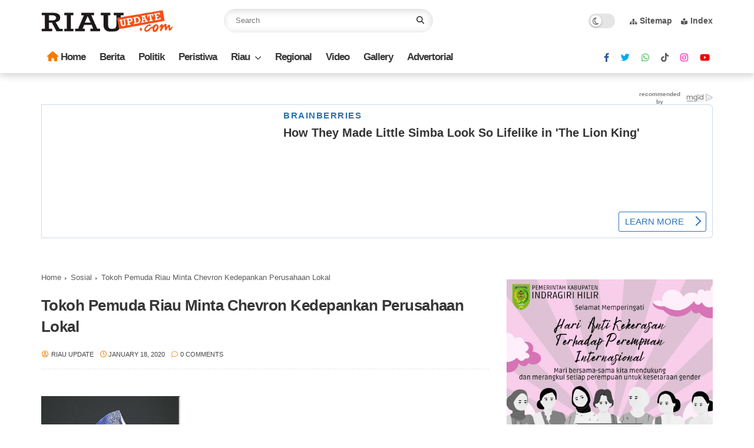

--- FILE ---
content_type: application/x-javascript; charset=utf-8
request_url: https://servicer.mgid.com/1605930/12?sessionId=6975b3c3-166fe&sessionPage=1&sessionNumberWeek=1&sessionNumber=1&scale_metric_1=64.00&scale_metric_2=256.00&scale_metric_3=100.00&cbuster=1769321412287113953356&pvid=4d66e504-d6e4-4075-861d-89d97e2a8382&implVersion=11&lct=1763555400&mp4=1&ap=1&consentStrLen=0&wlid=c6c13482-0dfc-471d-a0fd-f27f32d5d932&uniqId=02615&niet=4g&nisd=false&evt=%5B%7B%22event%22%3A1%2C%22methods%22%3A%5B1%2C2%5D%7D%2C%7B%22event%22%3A2%2C%22methods%22%3A%5B1%2C2%5D%7D%5D&pv=5&jsv=es6&dpr=1&hashCommit=cbd500eb&apt=2020-01-18T22%3A09%3A20%2B07%3A00&tfre=5399&w=760&h=760&tl=150&tlp=1,2,3,4&sz=373x347&szp=1,2,3,4&szl=1,2;3,4&cxurl=https%3A%2F%2Fwww.riauupdate.com%2F2020%2F01%2Ftokoh-pemuda-riau-minta-chevron.html&ref=&lu=https%3A%2F%2Fwww.riauupdate.com%2F2020%2F01%2Ftokoh-pemuda-riau-minta-chevron.html
body_size: 1474
content:
var _mgq=_mgq||[];
_mgq.push(["MarketGidLoadGoods1605930_02615",[
["Brainberries","16125530","1","Critics Were Impressed By The Way She Portrayed Grace Kelly","","0","","","","wwUjb9NeN8IfJEBUmx_dPSRIJs4c_44Ye_AbmAOCa9Eh0dayKcNe3YzcsEBk4YMuJ5-V9RiSmN6raXcKPkq-djDXQFs9bggcV5Stt3KTi-b23P3BJJmDFPl83OVYKC8z",{"i":"https://s-img.mgid.com/g/16125530/492x277/-/[base64].webp?v=1769321412-E-v4v_qB4zTI0Qv7GkWzCmnKmYNYLQ10tOcEobXSodk","l":"https://clck.mgid.com/ghits/16125530/i/57937065/0/pp/1/12?h=wwUjb9NeN8IfJEBUmx_dPSRIJs4c_44Ye_AbmAOCa9Eh0dayKcNe3YzcsEBk4YMuJ5-V9RiSmN6raXcKPkq-djDXQFs9bggcV5Stt3KTi-b23P3BJJmDFPl83OVYKC8z&rid=824397ad-f9b4-11f0-9970-d404e6f97680&tt=Direct&att=3&afrd=296&iv=11&ct=1&gdprApplies=0&muid=q0ocbrkoucam&st=-300&mp4=1&h2=RGCnD2pppFaSHdacZpvmnpoHBllxjckHXwaK_zdVZw4breLhD82HJl0KEOymURTTHzIfA7WOELVDWqZmRZISTQ**","adc":[],"sdl":0,"dl":"","type":"w","media-type":"static","clicktrackers":[],"cta":"Learn more","cdt":"","catId":239,"tri":"8243b73d-f9b4-11f0-9970-d404e6f97680","crid":"16125530"}],
["Herbeauty","16000476","1","The Reason Why Most Diets End In Failure","","0","","","","wwUjb9NeN8IfJEBUmx_dPTcdVA_kMwgaJLU1qz_5krpTrhrMjNeX4jiL9UfnlKVjJ5-V9RiSmN6raXcKPkq-djDXQFs9bggcV5Stt3KTi-YY-F_ijsZSW0YqYT2iNjMi",{"i":"https://cl.imghosts.com/imgh/video/upload/ar_16:9,c_fill,w_680/videos/t/2023-03/101924/c7f69ef1f1d1a0a89e465687d802f7c8.mp4?v=1769321412-I8197jvp8sZ9KDYDZbABY9qc4aD9I7TdSOOmcPaYkgw","l":"https://clck.mgid.com/ghits/16000476/i/57937065/0/pp/2/12?h=wwUjb9NeN8IfJEBUmx_dPTcdVA_kMwgaJLU1qz_5krpTrhrMjNeX4jiL9UfnlKVjJ5-V9RiSmN6raXcKPkq-djDXQFs9bggcV5Stt3KTi-YY-F_ijsZSW0YqYT2iNjMi&rid=824397ad-f9b4-11f0-9970-d404e6f97680&tt=Direct&att=3&afrd=296&iv=11&ct=1&gdprApplies=0&muid=q0ocbrkoucam&st=-300&mp4=1&h2=RGCnD2pppFaSHdacZpvmnpoHBllxjckHXwaK_zdVZw4breLhD82HJl0KEOymURTTHzIfA7WOELVDWqZmRZISTQ**","adc":[],"sdl":0,"dl":"","type":"w","media-type":"video","clicktrackers":[],"cta":"Learn more","cdt":"","catId":221,"tri":"8243b740-f9b4-11f0-9970-d404e6f97680","crid":"16000476"}],
["Herbeauty","14649835","1","Her Hubby Was Cheating On Her With A Bunch Of Women!","","0","","","","wwUjb9NeN8IfJEBUmx_dPXxu8kZFlFbIjKI3VbMQcHEM81UL7gQ1nOTqyTh6FWw8J5-V9RiSmN6raXcKPkq-djDXQFs9bggcV5Stt3KTi-bY648orErYsl52qo6dn0J_",{"i":"https://s-img.mgid.com/g/14649835/492x277/-/[base64].webp?v=1769321412-wqHC9m2KCVgSpGSv0T7oUT_n9Wn29XzGGDXdO9hexoA","l":"https://clck.mgid.com/ghits/14649835/i/57937065/0/pp/3/12?h=wwUjb9NeN8IfJEBUmx_dPXxu8kZFlFbIjKI3VbMQcHEM81UL7gQ1nOTqyTh6FWw8J5-V9RiSmN6raXcKPkq-djDXQFs9bggcV5Stt3KTi-bY648orErYsl52qo6dn0J_&rid=824397ad-f9b4-11f0-9970-d404e6f97680&tt=Direct&att=3&afrd=296&iv=11&ct=1&gdprApplies=0&muid=q0ocbrkoucam&st=-300&mp4=1&h2=RGCnD2pppFaSHdacZpvmnpoHBllxjckHXwaK_zdVZw4breLhD82HJl0KEOymURTTHzIfA7WOELVDWqZmRZISTQ**","adc":[],"sdl":0,"dl":"","type":"w","media-type":"static","clicktrackers":[],"cta":"Learn more","cdt":"","catId":239,"tri":"8243b742-f9b4-11f0-9970-d404e6f97680","crid":"14649835"}],
["Brainberries","16141751","1","Why Big Bang Theory Fans Despise These 8 Characters","","0","","","","wwUjb9NeN8IfJEBUmx_dPb2CIktssbHk60frSo4G2cHTjh1eQS0CswSvmEfDW6gVJ5-V9RiSmN6raXcKPkq-djDXQFs9bggcV5Stt3KTi-YYBpBxoapBvLgKW2BhvkeP",{"i":"https://s-img.mgid.com/g/16141751/492x277/-/[base64].webp?v=1769321412-fJgG2gmSc7IfDcqA8EDMtbUseITBW1UEyJK1uF-_tL8","l":"https://clck.mgid.com/ghits/16141751/i/57937065/0/pp/4/12?h=wwUjb9NeN8IfJEBUmx_dPb2CIktssbHk60frSo4G2cHTjh1eQS0CswSvmEfDW6gVJ5-V9RiSmN6raXcKPkq-djDXQFs9bggcV5Stt3KTi-YYBpBxoapBvLgKW2BhvkeP&rid=824397ad-f9b4-11f0-9970-d404e6f97680&tt=Direct&att=3&afrd=296&iv=11&ct=1&gdprApplies=0&muid=q0ocbrkoucam&st=-300&mp4=1&h2=RGCnD2pppFaSHdacZpvmnpoHBllxjckHXwaK_zdVZw4breLhD82HJl0KEOymURTTHzIfA7WOELVDWqZmRZISTQ**","adc":[],"sdl":0,"dl":"","type":"w","media-type":"static","clicktrackers":[],"cta":"Learn more","cdt":"","catId":230,"tri":"8243b743-f9b4-11f0-9970-d404e6f97680","crid":"16141751"}],],
{"awc":{},"dt":"desktop","ts":"","tt":"Direct","isBot":1,"h2":"RGCnD2pppFaSHdacZpvmnpoHBllxjckHXwaK_zdVZw4breLhD82HJl0KEOymURTTHzIfA7WOELVDWqZmRZISTQ**","ats":0,"rid":"824397ad-f9b4-11f0-9970-d404e6f97680","pvid":"4d66e504-d6e4-4075-861d-89d97e2a8382","iv":11,"brid":32,"muidn":"q0ocbrkoucam","dnt":0,"cv":2,"afrd":296,"consent":true,"adv_src_id":23769}]);
_mgqp();


--- FILE ---
content_type: application/x-javascript; charset=utf-8
request_url: https://servicer.mgid.com/1605933/12?sessionId=6975b3c3-166fe&sessionPage=1&sessionNumberWeek=1&sessionNumber=1&scale_metric_1=64.00&scale_metric_2=256.00&scale_metric_3=100.00&cbuster=1769321412307616101854&pvid=4d66e504-d6e4-4075-861d-89d97e2a8382&implVersion=11&lct=1763555400&mp4=1&ap=1&consentStrLen=0&wlid=f4bafd2c-7e02-4a37-8f55-8f85d7b70cda&uniqId=146e2&niet=4g&nisd=false&evt=%5B%7B%22event%22%3A1%2C%22methods%22%3A%5B1%2C2%5D%7D%2C%7B%22event%22%3A2%2C%22methods%22%3A%5B1%2C2%5D%7D%5D&pv=5&jsv=es6&dpr=1&hashCommit=cbd500eb&apt=2020-01-18T22%3A09%3A20%2B07%3A00&tfre=5419&w=760&h=405&tl=150&tlp=1,2,3,4&sz=373x185;373x186&szp=1,2;3,4&szl=1,2;3,4&cxurl=https%3A%2F%2Fwww.riauupdate.com%2F2020%2F01%2Ftokoh-pemuda-riau-minta-chevron.html&ref=&lu=https%3A%2F%2Fwww.riauupdate.com%2F2020%2F01%2Ftokoh-pemuda-riau-minta-chevron.html
body_size: 1284
content:
var _mgq=_mgq||[];
_mgq.push(["MarketGidLoadGoods1605933_146e2",[
["Herbeauty","12578195","1","This Is What The Size Of Your Fingers Reveals About You","","0","","","","wwUjb9NeN8IfJEBUmx_dPdSYuIrQ6-90l38wFrpM0WK1aWIoWswjQ9NW63LbqadnJ5-V9RiSmN6raXcKPkq-djDXQFs9bggcV5Stt3KTi-YsDZgJM9UF5a8UAue2at8F",{"i":"https://s-img.mgid.com/g/12578195/492x277/-/[base64].webp?v=1769321412-mFJQssTw0FsEQrRNB4Z0931IMFCGit0SFJfakQnrGTw","l":"https://clck.mgid.com/ghits/12578195/i/57937068/0/pp/1/12?h=wwUjb9NeN8IfJEBUmx_dPdSYuIrQ6-90l38wFrpM0WK1aWIoWswjQ9NW63LbqadnJ5-V9RiSmN6raXcKPkq-djDXQFs9bggcV5Stt3KTi-YsDZgJM9UF5a8UAue2at8F&rid=824cadb1-f9b4-11f0-bf04-d404e6f98490&tt=Direct&att=3&afrd=296&iv=11&ct=1&gdprApplies=0&st=-300&mp4=1&h2=RGCnD2pppFaSHdacZpvmnrKs3NEoz9rroTgLYydx17ffR2HGJ3juQbzig6IhFmXq3-zVvEERK01FiqqutIcW6A**","adc":[],"sdl":0,"dl":"","type":"w","media-type":"static","clicktrackers":[],"cta":"Learn more","cdt":"","catId":225,"tri":"824ccfb0-f9b4-11f0-bf04-d404e6f98490","crid":"12578195"}],
["Brainberries","14723468","1","I Bet You Didn't Know It Was Really Happening?","","0","","","","wwUjb9NeN8IfJEBUmx_dPaLqry0-GaIQCiy4seeNUpfvd285Sn_mr4gkMX4ZnmINJ5-V9RiSmN6raXcKPkq-djDXQFs9bggcV5Stt3KTi-a8ihg2KB3JMw1x1mOJRFfn",{"i":"https://s-img.mgid.com/g/14723468/492x277/-/[base64].webp?v=1769321412-4om3m3UwfqDcyFbdL1nXLbjJ8lV5uHkS9yJkqYRIHNc","l":"https://clck.mgid.com/ghits/14723468/i/57937068/0/pp/2/12?h=wwUjb9NeN8IfJEBUmx_dPaLqry0-GaIQCiy4seeNUpfvd285Sn_mr4gkMX4ZnmINJ5-V9RiSmN6raXcKPkq-djDXQFs9bggcV5Stt3KTi-a8ihg2KB3JMw1x1mOJRFfn&rid=824cadb1-f9b4-11f0-bf04-d404e6f98490&tt=Direct&att=3&afrd=296&iv=11&ct=1&gdprApplies=0&st=-300&mp4=1&h2=RGCnD2pppFaSHdacZpvmnrKs3NEoz9rroTgLYydx17ffR2HGJ3juQbzig6IhFmXq3-zVvEERK01FiqqutIcW6A**","adc":[],"sdl":0,"dl":"","type":"w","media-type":"static","clicktrackers":[],"cta":"Learn more","cdt":"","catId":230,"tri":"824ccfb6-f9b4-11f0-bf04-d404e6f98490","crid":"14723468"}],
["Brainberries","13785878","1","This Movie Is The Main Reason Ukraine Has Not Lost To Russia","","0","","","","wwUjb9NeN8IfJEBUmx_dPcYElbneEBYVf8WFXXhhm-6nVCbtV7lh_aAwuPSi_j0tJ5-V9RiSmN6raXcKPkq-djDXQFs9bggcV5Stt3KTi-ZUK1WXkO0NThp5CktIwZC-",{"i":"https://s-img.mgid.com/g/13785878/492x277/-/[base64].webp?v=1769321412-W12bBUXtuy6T3GV_oqi2hWPiPEtAHtMTobcLsvd0vhw","l":"https://clck.mgid.com/ghits/13785878/i/57937068/0/pp/3/12?h=wwUjb9NeN8IfJEBUmx_dPcYElbneEBYVf8WFXXhhm-6nVCbtV7lh_aAwuPSi_j0tJ5-V9RiSmN6raXcKPkq-djDXQFs9bggcV5Stt3KTi-ZUK1WXkO0NThp5CktIwZC-&rid=824cadb1-f9b4-11f0-bf04-d404e6f98490&tt=Direct&att=3&afrd=296&iv=11&ct=1&gdprApplies=0&st=-300&mp4=1&h2=RGCnD2pppFaSHdacZpvmnrKs3NEoz9rroTgLYydx17ffR2HGJ3juQbzig6IhFmXq3-zVvEERK01FiqqutIcW6A**","adc":[],"sdl":0,"dl":"","type":"w","media-type":"static","clicktrackers":[],"cta":"Learn more","cdt":"","catId":230,"tri":"824ccfb8-f9b4-11f0-bf04-d404e6f98490","crid":"13785878"}],
["Brainberries","16125411","1","Clothes And Shoes Are The Real Challenges For This Family!","","0","","","","wwUjb9NeN8IfJEBUmx_dPW6o8huDiEOi-EfQCEKmeSXTjh1eQS0CswSvmEfDW6gVJ5-V9RiSmN6raXcKPkq-djDXQFs9bggcV5Stt3KTi-YyA8Y3Pv8HeA48U_GRt3KB",{"i":"https://cl.imghosts.com/imgh/video/upload/ar_16:9,c_fill,w_680/videos/t/2023-05/175685/e9ac117877d36ec5edb3cb7f83f2575e.mp4?v=1769321412-F1vsjIXPdeZMHkVpB5xAmLsyHFSAwvmUHFJtjqOfT5Y","l":"https://clck.mgid.com/ghits/16125411/i/57937068/0/pp/4/12?h=wwUjb9NeN8IfJEBUmx_dPW6o8huDiEOi-EfQCEKmeSXTjh1eQS0CswSvmEfDW6gVJ5-V9RiSmN6raXcKPkq-djDXQFs9bggcV5Stt3KTi-YyA8Y3Pv8HeA48U_GRt3KB&rid=824cadb1-f9b4-11f0-bf04-d404e6f98490&tt=Direct&att=3&afrd=296&iv=11&ct=1&gdprApplies=0&st=-300&mp4=1&h2=RGCnD2pppFaSHdacZpvmnrKs3NEoz9rroTgLYydx17ffR2HGJ3juQbzig6IhFmXq3-zVvEERK01FiqqutIcW6A**","adc":[],"sdl":0,"dl":"","type":"w","media-type":"video","clicktrackers":[],"cta":"Learn more","cdt":"","catId":225,"tri":"824ccfb9-f9b4-11f0-bf04-d404e6f98490","crid":"16125411"}],],
{"awc":{},"dt":"desktop","ts":"","tt":"Direct","isBot":1,"h2":"RGCnD2pppFaSHdacZpvmnrKs3NEoz9rroTgLYydx17ffR2HGJ3juQbzig6IhFmXq3-zVvEERK01FiqqutIcW6A**","ats":0,"rid":"824cadb1-f9b4-11f0-bf04-d404e6f98490","pvid":"4d66e504-d6e4-4075-861d-89d97e2a8382","iv":11,"brid":32,"muidn":"q0ocbrkoucam","dnt":0,"cv":2,"afrd":296,"consent":true,"adv_src_id":23769}]);
_mgqp();


--- FILE ---
content_type: text/javascript; charset=UTF-8
request_url: https://www.riauupdate.com/feeds/posts/default/-/Pekanbaru?alt=json-in-script&max-results=5&callback=jQuery37005492855955824258_1769321407449&_=1769321407450
body_size: 7358
content:
// API callback
jQuery37005492855955824258_1769321407449({"version":"1.0","encoding":"UTF-8","feed":{"xmlns":"http://www.w3.org/2005/Atom","xmlns$openSearch":"http://a9.com/-/spec/opensearchrss/1.0/","xmlns$blogger":"http://schemas.google.com/blogger/2008","xmlns$georss":"http://www.georss.org/georss","xmlns$gd":"http://schemas.google.com/g/2005","xmlns$thr":"http://purl.org/syndication/thread/1.0","id":{"$t":"tag:blogger.com,1999:blog-293595229677637757"},"updated":{"$t":"2026-01-19T06:52:09.289+07:00"},"category":[{"term":"Berita"},{"term":"Indragiri Hilir"},{"term":"Pekanbaru"},{"term":"Hukrim"},{"term":"Ekonomi \u0026 Bisnis"},{"term":"Nasional"},{"term":"Peristiwa"},{"term":"Headline"},{"term":"Gallery"},{"term":"Gaya Hidup"},{"term":"Internasional"},{"term":"Politik"},{"term":"Regional"},{"term":"Sosial"},{"term":"Kesehatan"},{"term":"Advertorial"},{"term":"Olahraga"},{"term":"Indragiri Hulu"},{"term":"Tips \u0026 Trik"},{"term":"Hadline"},{"term":"Pemerintahan"},{"term":"Kampar"},{"term":"Pelalawan"},{"term":"Kuansing"},{"term":"Dumai"},{"term":"Pekabaru"},{"term":"Agama"},{"term":"Ekonomi\u0026Bisnis"},{"term":"Meranti"},{"term":"Ekonomi \u0026 Bisinis"},{"term":"Pendidikan"},{"term":"Bengkalis"},{"term":"Breaking News"},{"term":"Fokus"},{"term":"Siak"},{"term":"Rohul"},{"term":"Ekonomi"},{"term":"Selebritis"},{"term":"Ekonomi dan Bisnis"},{"term":"Ekonaomi \u0026 Bisinis"},{"term":"Kepulauan Meranti"},{"term":"Pariwisata"},{"term":"Head Line"},{"term":"Info Kuliner"},{"term":"Kolom"},{"term":"Kriminal"},{"term":"Celebrity"},{"term":"Rokan Hulu"},{"term":"Breking News"},{"term":"Pemerintah"},{"term":"Rohil"},{"term":"Selebrity"},{"term":"Indrgiri Hilir"},{"term":"Jakarta"},{"term":"Riau"},{"term":"Gellery"},{"term":"Nasioanal"},{"term":"Kuliner"},{"term":"Bisnis"},{"term":"Info Sehat"},{"term":"Inhil"},{"term":"Kehamilan"},{"term":"Sosmed"},{"term":"Video"},{"term":"berita  pekanbaru"},{"term":"Breking Niws"},{"term":"Daerah"},{"term":"Ekonaomi\u0026Bisinis"},{"term":"Foto: AFP"},{"term":"Game"},{"term":"Health"},{"term":"Industri"},{"term":"Inspirasi"},{"term":"Kepri"},{"term":"Pahlawan"},{"term":"Pertanian"},{"term":"Populer"},{"term":"Selebriti"},{"term":"Travel"},{"term":"Traveling"},{"term":"Trend dan Gaya Hidup"},{"term":"eko"},{"term":"hiburan"},{"term":"inf"},{"term":"inhu"},{"term":"kampa"},{"term":"kecantikan"}],"title":{"type":"text","$t":"Riau Update | Berita Riau Terupdate"},"subtitle":{"type":"html","$t":"Berita Riau Terdepan dan Terpercaya"},"link":[{"rel":"http://schemas.google.com/g/2005#feed","type":"application/atom+xml","href":"https:\/\/www.riauupdate.com\/feeds\/posts\/default"},{"rel":"self","type":"application/atom+xml","href":"https:\/\/www.blogger.com\/feeds\/293595229677637757\/posts\/default\/-\/Pekanbaru?alt=json-in-script\u0026max-results=5"},{"rel":"alternate","type":"text/html","href":"https:\/\/www.riauupdate.com\/search\/label\/Pekanbaru"},{"rel":"hub","href":"http://pubsubhubbub.appspot.com/"},{"rel":"next","type":"application/atom+xml","href":"https:\/\/www.blogger.com\/feeds\/293595229677637757\/posts\/default\/-\/Pekanbaru\/-\/Pekanbaru?alt=json-in-script\u0026start-index=6\u0026max-results=5"}],"author":[{"name":{"$t":"Unknown"},"email":{"$t":"noreply@blogger.com"},"gd$image":{"rel":"http://schemas.google.com/g/2005#thumbnail","width":"16","height":"16","src":"https:\/\/img1.blogblog.com\/img\/b16-rounded.gif"}}],"generator":{"version":"7.00","uri":"http://www.blogger.com","$t":"Blogger"},"openSearch$totalResults":{"$t":"1077"},"openSearch$startIndex":{"$t":"1"},"openSearch$itemsPerPage":{"$t":"5"},"entry":[{"id":{"$t":"tag:blogger.com,1999:blog-293595229677637757.post-4017188548999863988"},"published":{"$t":"2024-10-04T21:30:00.002+07:00"},"updated":{"$t":"2024-10-04T21:30:26.531+07:00"},"category":[{"scheme":"http://www.blogger.com/atom/ns#","term":"Berita"},{"scheme":"http://www.blogger.com/atom/ns#","term":"Pekanbaru"}],"title":{"type":"text","$t":"Sambangi Club Motor Kota Pekanbaru, Ditreskrimum Polda Riau Ajak Jaga Kamtibmas Jelang Pilkada"},"content":{"type":"html","$t":"\u003Cdiv class=\"separator\" style=\"clear: both; text-align: center;\"\u003E\u003Ca href=\"https:\/\/blogger.googleusercontent.com\/img\/b\/R29vZ2xl\/AVvXsEiGSqNsY-HXcmxjrw73Mkm8kI5bkxS7L_c9uh4xRZKomwrU37TxMUlKWwB5rAbf9BZSrC4qdB12drT1QHHg2ZraX4MKAOABX_KBYs3CTPYbEjn8QCFMemAdyBJAJvzKCdk_eGWXdlE4MxBF0qNNm5imF_vLiJFBSOyxUFtKQUza2ZVZqaWbUaEBWc3Ii5mn\/s4160\/IMG-20241004-WA0079.jpg\" imageanchor=\"1\" style=\"margin-left: 1em; margin-right: 1em;\"\u003E\u003Cimg border=\"0\" data-original-height=\"2773\" data-original-width=\"4160\" src=\"https:\/\/blogger.googleusercontent.com\/img\/b\/R29vZ2xl\/AVvXsEiGSqNsY-HXcmxjrw73Mkm8kI5bkxS7L_c9uh4xRZKomwrU37TxMUlKWwB5rAbf9BZSrC4qdB12drT1QHHg2ZraX4MKAOABX_KBYs3CTPYbEjn8QCFMemAdyBJAJvzKCdk_eGWXdlE4MxBF0qNNm5imF_vLiJFBSOyxUFtKQUza2ZVZqaWbUaEBWc3Ii5mn\/s16000\/IMG-20241004-WA0079.jpg\" \/\u003E\u003C\/a\u003E\u003C\/div\u003E\u003Cbr \/\u003E\u003Cp\u003E\u003Cb\u003EPEKANBARU - \u003C\/b\u003EPersonel Ditreskrimum Polda Riau sambangi komunitas atau club motor saat melakukan patroli di pusat kuliner wilayah tugu keris kota pekanbaru pada jumat malam (04\/10\/2024).\u0026nbsp;\u003C\/p\u003E\u003Cp\u003EJelang Pilkada serentak di wilayah provinsi Riau, Kombes Pol. Asep Darmawan, S.H., S.I.K. selaku Dirreskrimum Polda Riau perintahkan seluruh jajaran nya untuk melaksanakan upaya cooling system kepada masyarakat dengan maksud dan tujuan menjaga stabilitas kamtibmas selama masa kampanye dan jelang masa pencoblosan.\u003C\/p\u003E\u003Cp\u003ESaat di konfirmasi oleh tim redaksi, Asep Darmawan menyampaikan bahwa komunitas atau club motor perlu adanya kehadiran pihak kepolisian dalam rangka menjalin sinergitas atau kemitraan sehingga berbagai informasi dari kedua belah pihak bisa tersampaikan, selain itu pihak kepolisian bisa melakukan pembinaan kepada para anggota komunitas tersebut, sehingga kegiatan mereka lebih terarah dan positif.\u003C\/p\u003E\u003Cp\u003E\"Kami juga memerintahkan personel kami untuk  menghimbau kepada komunitas motor supaya mematuhi peraturan lalu lintas, mulai dari penggunaan helm standar, kaca sepion dan SIM, serta melengkapi dokumen kendaraan seperti STNK dan lain lain\",jelas Asep Darmawan.\u003C\/p\u003E\u003Cp\u003EAsep juga mengajak seluruh komunitas motor yang ada, agar kendaraannya tidak menggunakan knalpot brong yang bisa menimbulkan kegaduhan sehingga mengganggu ketenangan masyarakat, menghormati dan menghargai pengguna jalan lainnya dengan selalu santun berkendaraan, supaya masyarakat memiliki pandangan positif terhadap komunitas atau club club motor yang ada.\u003C\/p\u003E\u003Cp\u003ELebih lanjut, Asep Darmawan melalui personel nya juga menghimbau kepada anggota komunitas atau club motor agar bersama-sama menjaga stabilitas keamanan menjelang pilkada serentak, apalagi saat ini sudah memasuki tahap kampanye tentunya masing masing calon beserta tim suksesnya juga menggunakan fasilitas jalan raya untuk menyampaikan visi dan misinya.\u003C\/p\u003E\u003Cp\u003E\"Kami dari Ditreskrimum Polda Riau beserta jajaran, tidak akan pernah lelah melakukan pendekatan kepada seluruh elemen masyarakat dalam rangka cooling system dan akan selalu bersinergi untuk menjaga kamtibmas diwilayah provinsi riau\", tutupnya.***\u003C\/p\u003E"},"link":[{"rel":"edit","type":"application/atom+xml","href":"https:\/\/www.blogger.com\/feeds\/293595229677637757\/posts\/default\/4017188548999863988"},{"rel":"self","type":"application/atom+xml","href":"https:\/\/www.blogger.com\/feeds\/293595229677637757\/posts\/default\/4017188548999863988"},{"rel":"alternate","type":"text/html","href":"https:\/\/www.riauupdate.com\/2024\/10\/sambangi-club-motor-kota-pekanbaru.html","title":"Sambangi Club Motor Kota Pekanbaru, Ditreskrimum Polda Riau Ajak Jaga Kamtibmas Jelang Pilkada"}],"author":[{"name":{"$t":"Riau Update"},"uri":{"$t":"http:\/\/www.blogger.com\/profile\/11113795024703140335"},"email":{"$t":"noreply@blogger.com"},"gd$image":{"rel":"http://schemas.google.com/g/2005#thumbnail","width":"32","height":"32","src":"\/\/blogger.googleusercontent.com\/img\/b\/R29vZ2xl\/AVvXsEg1Wo7aDgNwRlgH8wD6T49lVZuIrLMrKKyK0736PRDb06P0J5ru6JxyonMjstcHhGsyAQcDRJXOL_svgKFU5qm_6cQnhUlktBjBOBjasjvGsOHcbZXslyODcPf2_FX71WU\/s113\/logo.png"}}],"media$thumbnail":{"xmlns$media":"http://search.yahoo.com/mrss/","url":"https:\/\/blogger.googleusercontent.com\/img\/b\/R29vZ2xl\/AVvXsEiGSqNsY-HXcmxjrw73Mkm8kI5bkxS7L_c9uh4xRZKomwrU37TxMUlKWwB5rAbf9BZSrC4qdB12drT1QHHg2ZraX4MKAOABX_KBYs3CTPYbEjn8QCFMemAdyBJAJvzKCdk_eGWXdlE4MxBF0qNNm5imF_vLiJFBSOyxUFtKQUza2ZVZqaWbUaEBWc3Ii5mn\/s72-c\/IMG-20241004-WA0079.jpg","height":"72","width":"72"}},{"id":{"$t":"tag:blogger.com,1999:blog-293595229677637757.post-1555899384539435906"},"published":{"$t":"2024-08-15T11:56:00.007+07:00"},"updated":{"$t":"2024-08-15T11:56:43.836+07:00"},"category":[{"scheme":"http://www.blogger.com/atom/ns#","term":"Berita"},{"scheme":"http://www.blogger.com/atom/ns#","term":"Pekanbaru"}],"title":{"type":"text","$t":"HUT RI ke-79, 10.090 Napi di Riau Diusulkan Dapat Remisi "},"content":{"type":"html","$t":"\u003Cdiv class=\"separator\" style=\"clear: both; text-align: center;\"\u003E\u003Ca href=\"https:\/\/blogger.googleusercontent.com\/img\/b\/R29vZ2xl\/AVvXsEg8yXZFNI3Y3PwS7nFY66oWvEguAtTOPYtlsB8Ps-i0hkgsr47BXze2KHwKgVvdB0ZtSoQJc3aqnYOkhMRRmg1kO68yYtZRX505ZK-ztgcX8KVMbypxHckBi9l4GxgYuOmc_S7xRXvBsMeHGcJwX2-4uw02jKJWiQZS33VY4ExB1RWNVkYBNbGG5Wjjm2-9\/s1510\/IMG-20240815-WA0016.jpg\" imageanchor=\"1\" style=\"margin-left: 1em; margin-right: 1em;\"\u003E\u003Cimg border=\"0\" data-original-height=\"1008\" data-original-width=\"1510\" src=\"https:\/\/blogger.googleusercontent.com\/img\/b\/R29vZ2xl\/AVvXsEg8yXZFNI3Y3PwS7nFY66oWvEguAtTOPYtlsB8Ps-i0hkgsr47BXze2KHwKgVvdB0ZtSoQJc3aqnYOkhMRRmg1kO68yYtZRX505ZK-ztgcX8KVMbypxHckBi9l4GxgYuOmc_S7xRXvBsMeHGcJwX2-4uw02jKJWiQZS33VY4ExB1RWNVkYBNbGG5Wjjm2-9\/s16000\/IMG-20240815-WA0016.jpg\" \/\u003E\u003C\/a\u003E\u003C\/div\u003E\u003Cbr \/\u003E\u003Cp\u003E\u003Cb\u003EPEKANBARU –\u003C\/b\u003E Sebanyak 10.090 napi di Riau diusulkan Kantor Wilayah Kementerian Hukum dan HAM Riau, mendapat remisi dalam rangka menyambut Hari Kemerdekaan Republik Indonesia ke-79 ini.\u003C\/p\u003E\u003Cp\u003ERinciannya, sebanyak 10.033 narapidana dewasa dan 57 anak yang sedang menjalani masa pidana pada Lapas, Rutan dan LPKA di Provinsi Riau.\u003C\/p\u003E\u003Cp\u003E“Usulan remisi ini merupakan bentuk apresiasi negara atas perubahan perilaku para narapidana yang telah menunjukkan sikap baik selama menjalani masa pidana,” kata Kepala Kantor Wilayah Kemenkumham Riau, Budi Argap Situngkir.\u003C\/p\u003E\u003Cp\u003EBudi menjelaskan, mereka yang mendapatkan remisi ini diberikan kepada mereka yang memenuhi syarat administratif dan substantif.\u003C\/p\u003E\u003Cp\u003E“Contohnya remisi diberikan bagi napi berkelakuan baik dan mengikuti program pembinaan dengan baik,” jelas Budi Argap Situngkir.\u003C\/p\u003E\u003Cp\u003EBudi merincikan, dari 10.033 orang narapidana dewasa yang diusulkan menerima remisi umum, 9.913 orang tetap menjalani masa hukuman setelah mendapatkan remisi.\u003C\/p\u003E\u003Cp\u003E“Jumlahnya bervariasi tergantung pada masa hukuman yang telah dijalani yang biasa disebut dengan RU-I,” urai Budi.\u0026nbsp;\u003C\/p\u003E\u003Cp\u003ESedangkan, untuk 120 orang narapidana dewasa langsung bebas setelah mendapatkan pengurangan masa hukuman melalui remisi (RU-II).\u003C\/p\u003E\u003Cp\u003EBudi memastikan bahwa proses pemberian remisi ini tidak dipungut biaya alias gratis.\u003C\/p\u003E\u003Cp\u003E“Proses pengajuan remisi ini, dilakukan secara transparan dan bebas dari praktik pungutan liar. Seluruh data dan proses pengajuan dikelola melalui Sistem Database Pemasyarakatan (SDP) secara otomatis,” tegas Budi.\u003C\/p\u003E\u003Cp\u003EArtinya, Budi mengingatkan bahwa usulan remisi ini masih bersifat sementara dan keputusan final terkait pemberian remisi akan turun pada tanggal 17 Agustus mendatang.\u003C\/p\u003E\u003Cp\u003EBudi berpesan kepada seluruh warga binaan yang ada di Provinsi Riau, agar terus berkelakuan baik dan memanfaatkan waktu yang ada untuk memperbaiki diri.\u0026nbsp;\u003C\/p\u003E\u003Cp\u003E“Manfaatkan program pembinaan yang telah disediakan dengan sebaik-baiknya,” pesan Budi.\u003C\/p\u003E\u003Cp\u003EBudi menginformasikan bahwa per tanggal 14 Agustus 2024, total warga binaan pada 16 Lapas\/Rutan\/LPKA yang berada di wilayah Kemenkumham Riau sebanyak 15.037 orang, yang terdiri dari 12.122 narapidana dan 2.915 tahanan.\u0026nbsp;\u003C\/p\u003E\u003Cp\u003ENamun, untuk kapasitas kamar hunian Lapas dan Rutan di Riau hanya mampu menampung 4.555 orang, ini berarti kelebihan hunian sebanyak 330 persen dari kapasitas yang seharusnya.***\u003C\/p\u003E"},"link":[{"rel":"edit","type":"application/atom+xml","href":"https:\/\/www.blogger.com\/feeds\/293595229677637757\/posts\/default\/1555899384539435906"},{"rel":"self","type":"application/atom+xml","href":"https:\/\/www.blogger.com\/feeds\/293595229677637757\/posts\/default\/1555899384539435906"},{"rel":"alternate","type":"text/html","href":"https:\/\/www.riauupdate.com\/2024\/08\/hut-ri-ke-79-10090-napi-di-riau.html","title":"HUT RI ke-79, 10.090 Napi di Riau Diusulkan Dapat Remisi "}],"author":[{"name":{"$t":"Riau Update"},"uri":{"$t":"http:\/\/www.blogger.com\/profile\/11113795024703140335"},"email":{"$t":"noreply@blogger.com"},"gd$image":{"rel":"http://schemas.google.com/g/2005#thumbnail","width":"32","height":"32","src":"\/\/blogger.googleusercontent.com\/img\/b\/R29vZ2xl\/AVvXsEg1Wo7aDgNwRlgH8wD6T49lVZuIrLMrKKyK0736PRDb06P0J5ru6JxyonMjstcHhGsyAQcDRJXOL_svgKFU5qm_6cQnhUlktBjBOBjasjvGsOHcbZXslyODcPf2_FX71WU\/s113\/logo.png"}}],"media$thumbnail":{"xmlns$media":"http://search.yahoo.com/mrss/","url":"https:\/\/blogger.googleusercontent.com\/img\/b\/R29vZ2xl\/AVvXsEg8yXZFNI3Y3PwS7nFY66oWvEguAtTOPYtlsB8Ps-i0hkgsr47BXze2KHwKgVvdB0ZtSoQJc3aqnYOkhMRRmg1kO68yYtZRX505ZK-ztgcX8KVMbypxHckBi9l4GxgYuOmc_S7xRXvBsMeHGcJwX2-4uw02jKJWiQZS33VY4ExB1RWNVkYBNbGG5Wjjm2-9\/s72-c\/IMG-20240815-WA0016.jpg","height":"72","width":"72"}},{"id":{"$t":"tag:blogger.com,1999:blog-293595229677637757.post-5876471812916854778"},"published":{"$t":"2024-08-10T21:17:00.002+07:00"},"updated":{"$t":"2024-08-10T21:17:39.201+07:00"},"category":[{"scheme":"http://www.blogger.com/atom/ns#","term":"Berita"},{"scheme":"http://www.blogger.com/atom/ns#","term":"Pekanbaru"}],"title":{"type":"text","$t":"Tak Hadir di Pelantikan Pj Bupati Inhil, Pj Gubri Sebut Herman Tidak Gentelman     "},"content":{"type":"html","$t":"\u003Cdiv class=\"separator\" style=\"clear: both; text-align: center;\"\u003E\u003Ca href=\"https:\/\/blogger.googleusercontent.com\/img\/b\/R29vZ2xl\/AVvXsEiDrSod_wpN22cgjqE8VO60LcMI8OrymFtJ_OJxlC2R0H14QCUJI4i-yC0G9NplnKnvcpt37dPigClAMWmO0znDqd1w8aM44zylLe0pFum6ug7MHJR_EDCrOfM-mGKnS58ubUdkIIkEQAr3J__bB0OglyTgggTyY99VP9WqKaun2L9SYDkwkoUC2aBIArD6\/s876\/IMG-20240810-WA0063.jpg\" imageanchor=\"1\" style=\"margin-left: 1em; margin-right: 1em;\"\u003E\u003Cimg border=\"0\" data-original-height=\"514\" data-original-width=\"876\" src=\"https:\/\/blogger.googleusercontent.com\/img\/b\/R29vZ2xl\/AVvXsEiDrSod_wpN22cgjqE8VO60LcMI8OrymFtJ_OJxlC2R0H14QCUJI4i-yC0G9NplnKnvcpt37dPigClAMWmO0znDqd1w8aM44zylLe0pFum6ug7MHJR_EDCrOfM-mGKnS58ubUdkIIkEQAr3J__bB0OglyTgggTyY99VP9WqKaun2L9SYDkwkoUC2aBIArD6\/s16000\/IMG-20240810-WA0063.jpg\" \/\u003E\u003C\/a\u003E\u003C\/div\u003E\u003Cbr \/\u003E\u003Cp\u003E\u003Cb\u003EPEKANBARU -\u003C\/b\u003E Pelantikan Erisman Yahya sebagai Penjabat (Pj) Bupati Indragiri Hilir (Inhil) berlangsung kemarin tanpa kehadiran mantan Pj Bupati. Herman, yang sebelumnya menjabat sebagai Pj Bupati Inhil sebelum digantikan oleh Erisman, memilih untuk menghadiri acara lain.\u0026nbsp;\u003C\/p\u003E\u003Cp\u003EH. Herman tidak tampak hadir dalam pelantikan Erisman Yahya oleh Pj Gubri Lantik Erisman Yahya Jadi Pj Bupati Inhil Penjabat (Pj) Gubernur Riau (Gubri) SF Hariyanto di Gedung Balai Serindit, Kota Pekanbaru, Sabtu (10\/08).\u003C\/p\u003E\u003Cp\u003EMenurut informasi yang diperoleh, H. Herman memutuskan untuk membuka turnamen olahraga Sepak bola di Batang Tuaka Kabupaten Inhil.\u003C\/p\u003E\u003Cp\u003EPj Gubernur Riau (Gubri) SF Hariyanto dalam sambutannya juga menyangkan ketidakhadiran bapak bupati lama, H. Herman sempat menanyakan sekretaris daerah (Sekda)hadir tidaknya pak Herman.\u0026nbsp;\u003C\/p\u003E\u003Cp\u003E\"Pak Herman dimana, Pak sekda, Pak Bupati lama kemana? Diruangan ramai-ramai menjawab tidak hadir, SKP nya masih saya yang neken, Jangan Lupa dia, Kasih tahu dia.\" Ucap SF Haryanto saat mendengar ketidakhadiran Pj Bupati Herman\u003C\/p\u003E\u003Cp\u003ETidak sampai situ Pj Gubri juga menyangkan terhadap Pj Bupati H. Herman tidak Gentlemen, jangan seperti itu ini yang dilantik teman kita juga, kita harus menunjukkan integritas kita, Jabatan ini apalah titipan kapan mau di ambil tahu sendirilah Allah yang menentukan.\u0026nbsp;\u003C\/p\u003E\u003Cp\u003E\"Pj Bupati H. Herman tidak gentelmen, jangan seperti itu ini yang dilantik teman kita juga, Jabatan ini apalah titipan kapan mau di ambil tahu sendirilah Allah yang menentukan.\" Ucap SF Hariyanto\u003C\/p\u003E\u003Cp\u003ESF Haryanto dalam sambutannya juga memberikan pesan kepada Pj Bupati Inhil Erisman Yahya dalam menjalankan roda pemerintahan, jaga nama baik institusi jaga amanah yang telah di berikan kementerian dalam negeri.***\u003C\/p\u003E"},"link":[{"rel":"edit","type":"application/atom+xml","href":"https:\/\/www.blogger.com\/feeds\/293595229677637757\/posts\/default\/5876471812916854778"},{"rel":"self","type":"application/atom+xml","href":"https:\/\/www.blogger.com\/feeds\/293595229677637757\/posts\/default\/5876471812916854778"},{"rel":"alternate","type":"text/html","href":"https:\/\/www.riauupdate.com\/2024\/08\/tak-hadir-di-pelantikan-pj-bupati-inhil.html","title":"Tak Hadir di Pelantikan Pj Bupati Inhil, Pj Gubri Sebut Herman Tidak Gentelman     "}],"author":[{"name":{"$t":"Riau Update"},"uri":{"$t":"http:\/\/www.blogger.com\/profile\/11113795024703140335"},"email":{"$t":"noreply@blogger.com"},"gd$image":{"rel":"http://schemas.google.com/g/2005#thumbnail","width":"32","height":"32","src":"\/\/blogger.googleusercontent.com\/img\/b\/R29vZ2xl\/AVvXsEg1Wo7aDgNwRlgH8wD6T49lVZuIrLMrKKyK0736PRDb06P0J5ru6JxyonMjstcHhGsyAQcDRJXOL_svgKFU5qm_6cQnhUlktBjBOBjasjvGsOHcbZXslyODcPf2_FX71WU\/s113\/logo.png"}}],"media$thumbnail":{"xmlns$media":"http://search.yahoo.com/mrss/","url":"https:\/\/blogger.googleusercontent.com\/img\/b\/R29vZ2xl\/AVvXsEiDrSod_wpN22cgjqE8VO60LcMI8OrymFtJ_OJxlC2R0H14QCUJI4i-yC0G9NplnKnvcpt37dPigClAMWmO0znDqd1w8aM44zylLe0pFum6ug7MHJR_EDCrOfM-mGKnS58ubUdkIIkEQAr3J__bB0OglyTgggTyY99VP9WqKaun2L9SYDkwkoUC2aBIArD6\/s72-c\/IMG-20240810-WA0063.jpg","height":"72","width":"72"}},{"id":{"$t":"tag:blogger.com,1999:blog-293595229677637757.post-142361530346001464"},"published":{"$t":"2024-07-05T21:55:00.003+07:00"},"updated":{"$t":"2024-07-05T21:55:38.143+07:00"},"category":[{"scheme":"http://www.blogger.com/atom/ns#","term":"Berita"},{"scheme":"http://www.blogger.com/atom/ns#","term":"Pekanbaru"}],"title":{"type":"text","$t":"Jalan di Pekanbaru dan Dumai Kembali Mulus, Warga dan Walikota: Terima Kasih Pak Pj Gubri"},"content":{"type":"html","$t":"\u003Cp\u003E\u0026nbsp;\u003C\/p\u003E\u003Cdiv class=\"separator\" style=\"clear: both; text-align: center;\"\u003E\u003Ca href=\"https:\/\/blogger.googleusercontent.com\/img\/b\/R29vZ2xl\/AVvXsEj2yXjGZ_iTxETc0dhTFd594ush17T2Dgq-w6-vWqECyTvtRHNKxovcUW2XNHyca3TcBE9gVRZiIrcF4TSmxmKbF2tGqSDCaB3B3KV1gjzsV9nt3NqKwMIgUUOqARf26n0p-iwsRGGoIamIVoeApgc2OsDEkENn3EZ6l7YJN9H5OFL5rY0BjLl-sgLhLrfc\/s1277\/IMG-20240705-WA0021.jpg\" imageanchor=\"1\" style=\"margin-left: 1em; margin-right: 1em;\"\u003E\u003Cimg border=\"0\" data-original-height=\"1277\" data-original-width=\"1080\" src=\"https:\/\/blogger.googleusercontent.com\/img\/b\/R29vZ2xl\/AVvXsEj2yXjGZ_iTxETc0dhTFd594ush17T2Dgq-w6-vWqECyTvtRHNKxovcUW2XNHyca3TcBE9gVRZiIrcF4TSmxmKbF2tGqSDCaB3B3KV1gjzsV9nt3NqKwMIgUUOqARf26n0p-iwsRGGoIamIVoeApgc2OsDEkENn3EZ6l7YJN9H5OFL5rY0BjLl-sgLhLrfc\/s16000\/IMG-20240705-WA0021.jpg\" \/\u003E\u003C\/a\u003E\u003C\/div\u003E\u003Cbr \/\u003E\u003Cp\u003E\u003C\/p\u003E\u003Cp\u003E\u003Cb\u003EPEKANBARU - \u003C\/b\u003ESekitar 255 kepala keluarga (KK) di Jalan Rajawali Kelurahan Kampung Baru Kecamatan Bukit Kapur, Kota Dumai sebentar lagi akan menikmati jalan mulus, setelah puluhan tahun tak tersentuh pembangunan\u003C\/p\u003E\u003Cp\u003EJalan yang kini sedang dalam pengerjaan ini dibangun sepanjang 500 Meter, dan akan segra rampung. Selama bertahun-tahun sebelumnya, kondisi jalan ini rusak parah dan belum pernah dibangun.\u0026nbsp;\u003C\/p\u003E\u003Cp\u003EPadahal sekitar 255 KK sangat tergantung dengan akses jalan ini untuk aktifitas dan bepergian ke berbagai tempat.\u0026nbsp;\u003C\/p\u003E\u003Cp\u003EDengan dibangunnya Jalan Rajawali sepanjang 500 meter, warga beserta Pemerintah Kota Dumai mengaku sangat terbantu dan berterima kasih kepada Pj Gubri SF Hariyanto yang menginstruksikan langsung pembangunan jalan ini.\u003C\/p\u003E\u003Cp\u003E\u0026nbsp;Saat meninjau Jalan Rajawali, Kamis (4\/7\/24) Wali Kota Dumai H. Paisal, SKM, MARS didampingi Lurah Kampung Baru dan Ketua RT.010, walikota menyampaikan langsung ucapan terima kasih pada Pj Gubri SF Hariyanto.\u003C\/p\u003E\u003Cp\u003E\"Alhamdulillah Jalan Rajawali segera selesai pengerjaannya. Sebentar lagi warga sudah bisa mengakses jalan ini. Ini sudah lama ditunggu warga. Saya atas nama Pemerintah Kota Dumai beserta masyarakat sangat mengapresiasi perhatian bapak pj gubernur. Kami mengucapkan terima kasih dan mendoakan bapak sehat selalu, agar dapat melanjutkan kembali pembangunan di Riau, Kota Dumai khususnya,\" ujar H.Paisal lewat siaran live walikota.\u003C\/p\u003E\u003Cp\u003ESementara Ketua RT. 010 Kelurahan Kampung Baru Adi Syahputra mengatakan, pembangunan Jalan Rajawali  sudah lama ditunggu warga yang setiap hari melintasi jalan ini.\u003C\/p\u003E\u003Cp\u003E\u003Cbr \/\u003E\u003C\/p\u003E\u003Cp\u003E\u003Cb\u003EJalan rusak di Pekanbaru  sudah Mulus\u003C\/b\u003E\u003C\/p\u003E\u003Cp\u003E\u003Cbr \/\u003E\u003C\/p\u003E\u003Cp\u003EUcapan terima kasih juga disampaikan Pj.Walikota Pekanbaru Risnandar Mahiwa, saat meninjau sejumlah ruas jalan Pekanbaru yang dibangun Pemerintah Provisi Riau.\u003C\/p\u003E\u003Cp\u003ERisnandar yang turun ke lapangan bersama Sekda Indra Pomi menyampaikan rasa senangnya telah diperbaikinya sejumlah ruas jalan dan ada yang sudah selesai 100 persen. Yakni Jalan A. Yani dan Jalan Cut Nyak Dien.\u0026nbsp;\u003C\/p\u003E\u003Cp\u003E\"Terima kasih kami sampaikan pada bapak gubernur dengan diperbaikinya  sejumlah ruas jalan di Pekanbaru. Sekarang jalan yang rusak sudah mulus kembali,\" ujar Risnandar.\u003C\/p\u003E\u003Cp\u003EMenurut Risnandar, Pemorov Riau bergerak cepat memperbaiki jalan-halan rusak di Pekanbaru, tak lama setelah menunjau turun ke lapangan. Ia berharap gubri SF Hariyanto dapat melanjutkan kembali pembangunan di Riau.\u003C\/p\u003E\u003Cp\u003ETotalnya ruas jalan yang dialihkan kewenangannya dari Pemko Pekanbaru ke Pemprov Riau adalah 16 titik. Dari 16 ruas jalan tersebut, dua ras jalan telah selesai pengerjaannya.\u003C\/p\u003E\u003Cp\u003E\u0026nbsp;Sebanyak 16 ruas jalan yang diperbaiki Pemprov Riau yakni Jalan Sei Mintan,  Agus Salim,  Pengeran Hidayat, S Parman, Setia Budi, Jalan Ronggo Warsito, dan jalan rusak parah lainnya.***\u003C\/p\u003E"},"link":[{"rel":"edit","type":"application/atom+xml","href":"https:\/\/www.blogger.com\/feeds\/293595229677637757\/posts\/default\/142361530346001464"},{"rel":"self","type":"application/atom+xml","href":"https:\/\/www.blogger.com\/feeds\/293595229677637757\/posts\/default\/142361530346001464"},{"rel":"alternate","type":"text/html","href":"https:\/\/www.riauupdate.com\/2024\/07\/jalan-di-pekanbaru-dan-dumai-kembali.html","title":"Jalan di Pekanbaru dan Dumai Kembali Mulus, Warga dan Walikota: Terima Kasih Pak Pj Gubri"}],"author":[{"name":{"$t":"Riau Update"},"uri":{"$t":"http:\/\/www.blogger.com\/profile\/11113795024703140335"},"email":{"$t":"noreply@blogger.com"},"gd$image":{"rel":"http://schemas.google.com/g/2005#thumbnail","width":"32","height":"32","src":"\/\/blogger.googleusercontent.com\/img\/b\/R29vZ2xl\/AVvXsEg1Wo7aDgNwRlgH8wD6T49lVZuIrLMrKKyK0736PRDb06P0J5ru6JxyonMjstcHhGsyAQcDRJXOL_svgKFU5qm_6cQnhUlktBjBOBjasjvGsOHcbZXslyODcPf2_FX71WU\/s113\/logo.png"}}],"media$thumbnail":{"xmlns$media":"http://search.yahoo.com/mrss/","url":"https:\/\/blogger.googleusercontent.com\/img\/b\/R29vZ2xl\/AVvXsEj2yXjGZ_iTxETc0dhTFd594ush17T2Dgq-w6-vWqECyTvtRHNKxovcUW2XNHyca3TcBE9gVRZiIrcF4TSmxmKbF2tGqSDCaB3B3KV1gjzsV9nt3NqKwMIgUUOqARf26n0p-iwsRGGoIamIVoeApgc2OsDEkENn3EZ6l7YJN9H5OFL5rY0BjLl-sgLhLrfc\/s72-c\/IMG-20240705-WA0021.jpg","height":"72","width":"72"}},{"id":{"$t":"tag:blogger.com,1999:blog-293595229677637757.post-6895559854962042414"},"published":{"$t":"2024-05-20T16:57:00.001+07:00"},"updated":{"$t":"2024-05-20T16:57:04.566+07:00"},"category":[{"scheme":"http://www.blogger.com/atom/ns#","term":"Berita"},{"scheme":"http://www.blogger.com/atom/ns#","term":"Pekanbaru"}],"title":{"type":"text","$t":"Pemotongan Hewan Qurban Tahun Ini di Riau Meningkat "},"content":{"type":"html","$t":"\u003Cdiv class=\"separator\" style=\"clear: both; text-align: center;\"\u003E\u003Ca href=\"https:\/\/blogger.googleusercontent.com\/img\/b\/R29vZ2xl\/AVvXsEj7_XutcYfttnZNVzDcTWcE_YlsFWT3JIX2P9VzqiyQ49QZBVkbt5wlbGeFTegr1zPPTLarWuoC4LvjWUNR_cO0zrAarEbpPUTCmiJPud3lKKbIoHcUW-fxJq6bjuosCtenZxi00RIzTXT3q-PuDlIrTF0Wqo_8RWoKw5yKHfP6_QGHSzB3a7sCc0vDp4TM\/s1000\/tahun-ini-pemotongan-hewan-kurban-d.jpg\" imageanchor=\"1\" style=\"margin-left: 1em; margin-right: 1em;\"\u003E\u003Cimg border=\"0\" data-original-height=\"667\" data-original-width=\"1000\" src=\"https:\/\/blogger.googleusercontent.com\/img\/b\/R29vZ2xl\/AVvXsEj7_XutcYfttnZNVzDcTWcE_YlsFWT3JIX2P9VzqiyQ49QZBVkbt5wlbGeFTegr1zPPTLarWuoC4LvjWUNR_cO0zrAarEbpPUTCmiJPud3lKKbIoHcUW-fxJq6bjuosCtenZxi00RIzTXT3q-PuDlIrTF0Wqo_8RWoKw5yKHfP6_QGHSzB3a7sCc0vDp4TM\/s16000\/tahun-ini-pemotongan-hewan-kurban-d.jpg\" \/\u003E\u003C\/a\u003E\u003C\/div\u003E\u003Cbr \/\u003E\u003Cp\u003E\u003Cb\u003EPEKANBARU - \u003C\/b\u003EMasyarakat Provinsi Riau yang akan melakukan kurban hari raya Iduladha 1445 Hijriah atau 2024 Masehi mengalami peningkatan signifikan dibandingkan tahun 2023 lalu.\u0026nbsp;\u003C\/p\u003E\u003Cp\u003EBerdasarkan data Dinas Peternakan dan Kesehatan (DKP) Provinsi Riau yang dihimpun melalui aplikasi Isikhnas tahun ini terjadi kenaikan pemotongan hewan kurban sebesar 9,82 persen.\u0026nbsp;\u003C\/p\u003E\u003Cp\u003EDemikian disampaikan Kepala DKP Provinsi Riau, Masrul Kasmy kepada saat dikonfirmasi perihal hewan kurban tahun ini, Senin (20\/5\/2024).\u0026nbsp;\u003C\/p\u003E\u003Cp\u003E\"Alhamdulillah tahun ini pemotongan hewan kurban di Provinsi Riau diprediksi mengalami kenaikan 9,82 persen atau 3.664 ekor menjadi 44.376 ekor hewan kurban yang akan dipotong,\" kata Masrul.\u0026nbsp;\u003C\/p\u003E\u003Cp\u003EMasrul menjelaskan, pada tahun 2023 hewan kurban yang dipotong di kabupaten kota se-Riau sebanyak 40.712 ekor atau turun 13,4 persen, jika dibandingkan tahun 2022 sebanyak 47.016 ekor.\u0026nbsp;\u003C\/p\u003E\u003Cp\u003EDi samping itu, Masrul mengimbau kepada masyarakat yang melaksanakan kurban tahun ini untuk membeli hewan kurban yang sudah melalui pengecekan kesehatan.\u0026nbsp;\u003C\/p\u003E\u003Cp\u003E\"Kita menyarankan masyarakat dapat membeli hewan kurban yang sudah ada surat kesehatan hewannya, dan sudah dipastikan sudah diperiksa oleh dokter hewan. Baik itu hewan kurban dari dalam Riau maupun luar Provinsi Riau,\" tandasnya.***\u003C\/p\u003E\u003Cp\u003E\u003Cbr \/\u003E\u003C\/p\u003E\u003Cp\u003E\u003Cbr \/\u003E\u003C\/p\u003E"},"link":[{"rel":"edit","type":"application/atom+xml","href":"https:\/\/www.blogger.com\/feeds\/293595229677637757\/posts\/default\/6895559854962042414"},{"rel":"self","type":"application/atom+xml","href":"https:\/\/www.blogger.com\/feeds\/293595229677637757\/posts\/default\/6895559854962042414"},{"rel":"alternate","type":"text/html","href":"https:\/\/www.riauupdate.com\/2024\/05\/pemotongan-hewan-qurban-tahun-ini-di.html","title":"Pemotongan Hewan Qurban Tahun Ini di Riau Meningkat "}],"author":[{"name":{"$t":"Riau Update"},"uri":{"$t":"http:\/\/www.blogger.com\/profile\/11113795024703140335"},"email":{"$t":"noreply@blogger.com"},"gd$image":{"rel":"http://schemas.google.com/g/2005#thumbnail","width":"32","height":"32","src":"\/\/blogger.googleusercontent.com\/img\/b\/R29vZ2xl\/AVvXsEg1Wo7aDgNwRlgH8wD6T49lVZuIrLMrKKyK0736PRDb06P0J5ru6JxyonMjstcHhGsyAQcDRJXOL_svgKFU5qm_6cQnhUlktBjBOBjasjvGsOHcbZXslyODcPf2_FX71WU\/s113\/logo.png"}}],"media$thumbnail":{"xmlns$media":"http://search.yahoo.com/mrss/","url":"https:\/\/blogger.googleusercontent.com\/img\/b\/R29vZ2xl\/AVvXsEj7_XutcYfttnZNVzDcTWcE_YlsFWT3JIX2P9VzqiyQ49QZBVkbt5wlbGeFTegr1zPPTLarWuoC4LvjWUNR_cO0zrAarEbpPUTCmiJPud3lKKbIoHcUW-fxJq6bjuosCtenZxi00RIzTXT3q-PuDlIrTF0Wqo_8RWoKw5yKHfP6_QGHSzB3a7sCc0vDp4TM\/s72-c\/tahun-ini-pemotongan-hewan-kurban-d.jpg","height":"72","width":"72"}}]}});

--- FILE ---
content_type: application/x-javascript; charset=utf-8
request_url: https://servicer.mgid.com/1605932/12?sessionId=6975b3c3-166fe&sessionPage=1&sessionNumberWeek=1&sessionNumber=1&scale_metric_1=64.00&scale_metric_2=256.00&scale_metric_3=100.00&cbuster=1769321412289434330743&pvid=4d66e504-d6e4-4075-861d-89d97e2a8382&implVersion=11&lct=1763555400&mp4=1&ap=1&consentStrLen=0&wlid=b27d988f-a8f9-4b1b-8d40-d017bf3c5431&uniqId=1811f&niet=4g&nisd=false&evt=%5B%7B%22event%22%3A1%2C%22methods%22%3A%5B1%2C2%5D%7D%2C%7B%22event%22%3A2%2C%22methods%22%3A%5B1%2C2%5D%7D%5D&pv=5&jsv=es6&dpr=1&hashCommit=cbd500eb&apt=2020-01-18T22%3A09%3A20%2B07%3A00&tfre=5401&w=1140&h=273&tl=150&tlp=1&sz=1140x250&szp=1&szl=1&cxurl=https%3A%2F%2Fwww.riauupdate.com%2F2020%2F01%2Ftokoh-pemuda-riau-minta-chevron.html&ref=&lu=https%3A%2F%2Fwww.riauupdate.com%2F2020%2F01%2Ftokoh-pemuda-riau-minta-chevron.html
body_size: 663
content:
var _mgq=_mgq||[];
_mgq.push(["MarketGidLoadGoods1605932_1811f",[
["Brainberries","8603796","1","How They Made Little Simba Look So Lifelike in 'The Lion King'","","0","","","","wwUjb9NeN8IfJEBUmx_dPVhvLX7bAXofBEpw791_hr8h0dayKcNe3YzcsEBk4YMuJ5-V9RiSmN6raXcKPkq-djDXQFs9bggcV5Stt3KTi-aEQmzsgdZ7wGGiWvO-y0LS",{"i":"https://s-img.mgid.com/g/8603796/492x277/87x0x796x448/aHR0cDovL2ltZ2hvc3RzLmNvbS90LzIwMTktMDgvMTAxOTI0L2Y2MTA5MmZhNTFmYjE3NGI1ZjMxZmVjZTZkY2EzZWVkLmpwZWc.webp?v=1769321412-xhlJLeIM9pyPnSSfgWuA3x0lUI9KTmB2bDWLpJP902w","l":"https://clck.mgid.com/ghits/8603796/i/57937067/0/pp/1/12?h=wwUjb9NeN8IfJEBUmx_dPVhvLX7bAXofBEpw791_hr8h0dayKcNe3YzcsEBk4YMuJ5-V9RiSmN6raXcKPkq-djDXQFs9bggcV5Stt3KTi-aEQmzsgdZ7wGGiWvO-y0LS&rid=82462415-f9b4-11f0-9970-d404e6f97680&tt=Direct&att=3&afrd=296&iv=11&ct=1&gdprApplies=0&muid=q0ocf207Daam&st=-300&mp4=1&h2=RGCnD2pppFaSHdacZpvmnrKs3NEoz9rroTgLYydx17cbreLhD82HJl0KEOymURTTjcidjHpoU36DTpSz2irXng**","adc":[],"sdl":0,"dl":"","type":"w","media-type":"static","clicktrackers":[],"cta":"Learn more","cdt":"","catId":230,"tri":"8246431f-f9b4-11f0-9970-d404e6f97680","crid":"8603796"}],],
{"awc":{},"dt":"desktop","ts":"","tt":"Direct","isBot":1,"h2":"RGCnD2pppFaSHdacZpvmnrKs3NEoz9rroTgLYydx17cbreLhD82HJl0KEOymURTTjcidjHpoU36DTpSz2irXng**","ats":0,"rid":"82462415-f9b4-11f0-9970-d404e6f97680","pvid":"4d66e504-d6e4-4075-861d-89d97e2a8382","iv":11,"brid":32,"muidn":"q0ocf207Daam","dnt":0,"cv":2,"dcb":1,"afrd":296,"consent":true,"adv_src_id":23769}]);
_mgqp();


--- FILE ---
content_type: text/javascript; charset=UTF-8
request_url: https://www.riauupdate.com/feeds/posts/default/-/Sosial?alt=json-in-script&callback=gs_results&max-results=6
body_size: 6306
content:
// API callback
gs_results({"version":"1.0","encoding":"UTF-8","feed":{"xmlns":"http://www.w3.org/2005/Atom","xmlns$openSearch":"http://a9.com/-/spec/opensearchrss/1.0/","xmlns$blogger":"http://schemas.google.com/blogger/2008","xmlns$georss":"http://www.georss.org/georss","xmlns$gd":"http://schemas.google.com/g/2005","xmlns$thr":"http://purl.org/syndication/thread/1.0","id":{"$t":"tag:blogger.com,1999:blog-293595229677637757"},"updated":{"$t":"2026-01-19T06:52:09.289+07:00"},"category":[{"term":"Berita"},{"term":"Indragiri Hilir"},{"term":"Pekanbaru"},{"term":"Hukrim"},{"term":"Ekonomi \u0026 Bisnis"},{"term":"Nasional"},{"term":"Peristiwa"},{"term":"Headline"},{"term":"Gallery"},{"term":"Gaya Hidup"},{"term":"Internasional"},{"term":"Politik"},{"term":"Regional"},{"term":"Sosial"},{"term":"Kesehatan"},{"term":"Advertorial"},{"term":"Olahraga"},{"term":"Indragiri Hulu"},{"term":"Tips \u0026 Trik"},{"term":"Hadline"},{"term":"Pemerintahan"},{"term":"Kampar"},{"term":"Pelalawan"},{"term":"Kuansing"},{"term":"Dumai"},{"term":"Pekabaru"},{"term":"Agama"},{"term":"Ekonomi\u0026Bisnis"},{"term":"Meranti"},{"term":"Ekonomi \u0026 Bisinis"},{"term":"Pendidikan"},{"term":"Bengkalis"},{"term":"Breaking News"},{"term":"Fokus"},{"term":"Siak"},{"term":"Rohul"},{"term":"Ekonomi"},{"term":"Selebritis"},{"term":"Ekonomi dan Bisnis"},{"term":"Ekonaomi \u0026 Bisinis"},{"term":"Kepulauan Meranti"},{"term":"Pariwisata"},{"term":"Head Line"},{"term":"Info Kuliner"},{"term":"Kolom"},{"term":"Kriminal"},{"term":"Celebrity"},{"term":"Rokan Hulu"},{"term":"Breking News"},{"term":"Pemerintah"},{"term":"Rohil"},{"term":"Selebrity"},{"term":"Indrgiri Hilir"},{"term":"Jakarta"},{"term":"Riau"},{"term":"Gellery"},{"term":"Nasioanal"},{"term":"Kuliner"},{"term":"Bisnis"},{"term":"Info Sehat"},{"term":"Inhil"},{"term":"Kehamilan"},{"term":"Sosmed"},{"term":"Video"},{"term":"berita  pekanbaru"},{"term":"Breking Niws"},{"term":"Daerah"},{"term":"Ekonaomi\u0026Bisinis"},{"term":"Foto: AFP"},{"term":"Game"},{"term":"Health"},{"term":"Industri"},{"term":"Inspirasi"},{"term":"Kepri"},{"term":"Pahlawan"},{"term":"Pertanian"},{"term":"Populer"},{"term":"Selebriti"},{"term":"Travel"},{"term":"Traveling"},{"term":"Trend dan Gaya Hidup"},{"term":"eko"},{"term":"hiburan"},{"term":"inf"},{"term":"inhu"},{"term":"kampa"},{"term":"kecantikan"}],"title":{"type":"text","$t":"Riau Update | Berita Riau Terupdate"},"subtitle":{"type":"html","$t":"Berita Riau Terdepan dan Terpercaya"},"link":[{"rel":"http://schemas.google.com/g/2005#feed","type":"application/atom+xml","href":"https:\/\/www.riauupdate.com\/feeds\/posts\/default"},{"rel":"self","type":"application/atom+xml","href":"https:\/\/www.blogger.com\/feeds\/293595229677637757\/posts\/default\/-\/Sosial?alt=json-in-script\u0026max-results=6"},{"rel":"alternate","type":"text/html","href":"https:\/\/www.riauupdate.com\/search\/label\/Sosial"},{"rel":"hub","href":"http://pubsubhubbub.appspot.com/"},{"rel":"next","type":"application/atom+xml","href":"https:\/\/www.blogger.com\/feeds\/293595229677637757\/posts\/default\/-\/Sosial\/-\/Sosial?alt=json-in-script\u0026start-index=7\u0026max-results=6"}],"author":[{"name":{"$t":"Unknown"},"email":{"$t":"noreply@blogger.com"},"gd$image":{"rel":"http://schemas.google.com/g/2005#thumbnail","width":"16","height":"16","src":"https:\/\/img1.blogblog.com\/img\/b16-rounded.gif"}}],"generator":{"version":"7.00","uri":"http://www.blogger.com","$t":"Blogger"},"openSearch$totalResults":{"$t":"110"},"openSearch$startIndex":{"$t":"1"},"openSearch$itemsPerPage":{"$t":"6"},"entry":[{"id":{"$t":"tag:blogger.com,1999:blog-293595229677637757.post-110965212999675456"},"published":{"$t":"2023-11-17T15:19:00.007+07:00"},"updated":{"$t":"2023-11-17T15:19:49.586+07:00"},"category":[{"scheme":"http://www.blogger.com/atom/ns#","term":"Berita"},{"scheme":"http://www.blogger.com/atom/ns#","term":"Indragiri Hilir"},{"scheme":"http://www.blogger.com/atom/ns#","term":"Sosial"}],"title":{"type":"text","$t":"Melalui Program Jum'at Berkah, Anak Yatim Terima Sembako Dari Pak Polisi"},"content":{"type":"html","$t":"\u003Cdiv class=\"separator\" style=\"clear: both; text-align: center;\"\u003E\u003Ca href=\"https:\/\/blogger.googleusercontent.com\/img\/b\/R29vZ2xl\/AVvXsEgAxY7MVe0-1l28maEC74KjbhAQWWlQD0XW_GW0Rgt0l76z7vHnWZXIx8ljaearhj0dlQReqBny7dOPOvltDgW9SH6oDax-r4w_CwdduPUieDTLS20DOEjKcqxretPCOSssqc0wpU30dPEYfn2WOnJ_M6wAL8wDrGqnrd9m4xSqAIUjbDC5k1ZvsWidJIq7\/s1080\/IMG-20231117-WA0023.jpg\" imageanchor=\"1\" style=\"margin-left: 1em; margin-right: 1em;\"\u003E\u003Cimg border=\"0\" data-original-height=\"606\" data-original-width=\"1080\" src=\"https:\/\/blogger.googleusercontent.com\/img\/b\/R29vZ2xl\/AVvXsEgAxY7MVe0-1l28maEC74KjbhAQWWlQD0XW_GW0Rgt0l76z7vHnWZXIx8ljaearhj0dlQReqBny7dOPOvltDgW9SH6oDax-r4w_CwdduPUieDTLS20DOEjKcqxretPCOSssqc0wpU30dPEYfn2WOnJ_M6wAL8wDrGqnrd9m4xSqAIUjbDC5k1ZvsWidJIq7\/s16000\/IMG-20231117-WA0023.jpg\" \/\u003E\u003C\/a\u003E\u003C\/div\u003E\u003Cbr \/\u003E\u003Cp\u003E\u003Cb\u003EINHIL - \u003C\/b\u003EDengan tema \"Jum'at Berkah\" personil Polsek Pelangiran berikan bantuan berupa sembako untuk masyarakat kurang mampu.\u003C\/p\u003E\u003Cp\u003EKali ini melalui Bhabinkamtibas Terusan Beringin Jaya Bripka Ibrahim Hot Harahap menyalurkan sembako hasil dari iuran seluruh personil Polsek Pelangiran kepada anak yatim bernama Riyan.\u003C\/p\u003E\u003Cp\u003EHal itu disampaikan Kapolres Inhil AKBP Norhayat SIK melalaui Kapolsek Pelangiran Iptu Azwar Alwi, Jumat (17\/11\/2023).\u003C\/p\u003E\u003Cp\u003EMenurut Iptu Azwar Alwi, bantuan itu diberikan dari koordinasi Bhabinkamtibmas setempat dengan adanya anak yatim yang sangat butuh perhatian.\u003C\/p\u003E\u003Cp\u003E\"Dengan program pimpinan, kami melakukan iruan dan uang hasil iruan itu kami belikan sembako dan kami salurkan untuk warga,\"ujarnya.\u003C\/p\u003E\u003Cp\u003EMeski terbilang tidak lebih, namun harap Iptu Azwar Alwi itu bisa mengurangi beban warga yang kurang mampu.\u003C\/p\u003E\u003Cp\u003E\"Ini program rutin yang di intruksikan pimpinan terhadap kami, sehingga kami setiap hari jum'at berkeliling di wilayah hulum Polsek Pelangiran untuk menyalurkan bantuan,\"tutup Iptu Azwar Alwi.***\u003C\/p\u003E\u003Cp\u003E\u003Cbr \/\u003E\u003C\/p\u003E\u003Cp\u003E\u003Cbr \/\u003E\u003C\/p\u003E"},"link":[{"rel":"edit","type":"application/atom+xml","href":"https:\/\/www.blogger.com\/feeds\/293595229677637757\/posts\/default\/110965212999675456"},{"rel":"self","type":"application/atom+xml","href":"https:\/\/www.blogger.com\/feeds\/293595229677637757\/posts\/default\/110965212999675456"},{"rel":"alternate","type":"text/html","href":"https:\/\/www.riauupdate.com\/2023\/11\/melalui-program-jumat-berkah-anak-yatim.html","title":"Melalui Program Jum'at Berkah, Anak Yatim Terima Sembako Dari Pak Polisi"}],"author":[{"name":{"$t":"Riau Update"},"uri":{"$t":"http:\/\/www.blogger.com\/profile\/11113795024703140335"},"email":{"$t":"noreply@blogger.com"},"gd$image":{"rel":"http://schemas.google.com/g/2005#thumbnail","width":"32","height":"32","src":"\/\/blogger.googleusercontent.com\/img\/b\/R29vZ2xl\/AVvXsEg1Wo7aDgNwRlgH8wD6T49lVZuIrLMrKKyK0736PRDb06P0J5ru6JxyonMjstcHhGsyAQcDRJXOL_svgKFU5qm_6cQnhUlktBjBOBjasjvGsOHcbZXslyODcPf2_FX71WU\/s113\/logo.png"}}],"media$thumbnail":{"xmlns$media":"http://search.yahoo.com/mrss/","url":"https:\/\/blogger.googleusercontent.com\/img\/b\/R29vZ2xl\/AVvXsEgAxY7MVe0-1l28maEC74KjbhAQWWlQD0XW_GW0Rgt0l76z7vHnWZXIx8ljaearhj0dlQReqBny7dOPOvltDgW9SH6oDax-r4w_CwdduPUieDTLS20DOEjKcqxretPCOSssqc0wpU30dPEYfn2WOnJ_M6wAL8wDrGqnrd9m4xSqAIUjbDC5k1ZvsWidJIq7\/s72-c\/IMG-20231117-WA0023.jpg","height":"72","width":"72"}},{"id":{"$t":"tag:blogger.com,1999:blog-293595229677637757.post-5107908422893541061"},"published":{"$t":"2023-10-20T14:37:00.004+07:00"},"updated":{"$t":"2023-10-20T14:37:51.708+07:00"},"category":[{"scheme":"http://www.blogger.com/atom/ns#","term":"Berita"},{"scheme":"http://www.blogger.com/atom/ns#","term":"Indragiri Hilir"},{"scheme":"http://www.blogger.com/atom/ns#","term":"Sosial"}],"title":{"type":"text","$t":"Melalui Program Jum'at Curhat, Masyarakat Kurang Mampu Menerima Bantuan Sembako"},"content":{"type":"html","$t":"\u003Cp\u003E\u0026nbsp;\u003C\/p\u003E\u003Cdiv class=\"separator\" style=\"clear: both; text-align: center;\"\u003E\u003Ca href=\"https:\/\/blogger.googleusercontent.com\/img\/b\/R29vZ2xl\/AVvXsEjUuk029vZp1PKklc5FVKu3UcHNn3AZsx_ZTYKCwbfR8LhnSQvnEAFXe_Str0RKtJt_Yblu-8k3o5IBmnABuOi2Khq2bqC4SqUOaSpiP3u8JQMuWcw5XhD6QeblJ6NLUAMzHVZrS2e5RRgnQj8RqdPKyim_MBcmiSpL8-qeg4iEkSFHtGw7L6AdSzAPqmuh\/s1040\/IMG-20231020-WA0011.jpg\" imageanchor=\"1\" style=\"margin-left: 1em; margin-right: 1em;\"\u003E\u003Cimg border=\"0\" data-original-height=\"780\" data-original-width=\"1040\" src=\"https:\/\/blogger.googleusercontent.com\/img\/b\/R29vZ2xl\/AVvXsEjUuk029vZp1PKklc5FVKu3UcHNn3AZsx_ZTYKCwbfR8LhnSQvnEAFXe_Str0RKtJt_Yblu-8k3o5IBmnABuOi2Khq2bqC4SqUOaSpiP3u8JQMuWcw5XhD6QeblJ6NLUAMzHVZrS2e5RRgnQj8RqdPKyim_MBcmiSpL8-qeg4iEkSFHtGw7L6AdSzAPqmuh\/s16000\/IMG-20231020-WA0011.jpg\" \/\u003E\u003C\/a\u003E\u003C\/div\u003E\u003Cbr \/\u003E\u003Cp\u003E\u003C\/p\u003E\u003Cp\u003E\u003Cb\u003EINHIL -\u003C\/b\u003E Kembali dengan program Jum'at Curhat. Personil Polsek Pelangiran menyalurkan Bantuan Sosial (Bansos) kepada masyarakat kurang mampu, Jum'at (20\/10\/2023).\u003C\/p\u003E\u003Cp\u003EKali ini Bansos yang dikemas menjadi sembako itu diberikan kepada wanita bernama Mira warga Jalan H Hasan, Kecamatan Pelangiran. Sebab dari penilaian ia layak mendapatkan bantuan.\u003C\/p\u003E\u003Cp\u003EHal itu disampaikan Kapolres Inhil AKBP Norhayat SIK melalui Kapolsek Pelangiran Iptu Azwar Alwi usai memberikan Bansos.\u003C\/p\u003E\u003Cp\u003E\"Selama ada program Jum'at Curhat dari pimpinan, kami terus memberikan Bansos untuk warga kurang mampu,\"ucap Iptu Azwar Alwi.\u003C\/p\u003E\u003Cp\u003EBansos yang diberikan itu dari hasil iuran personil Polsek yang dikumpulkan setiap minggunya.\u003C\/p\u003E\u003Cp\u003E\"Kami setiap minggu menyisihkan uang belanja untuk dikumpulkan dan dijadikan sembako, tujuannya untuk membantu masyarakat kita yang kurang mampu,\"ujar Iptu Azwar Alwi.\u003C\/p\u003E\u003Cp\u003ETerakhir disampaikan Iptu Azwar Alwi, bantuan yang diberikan itu semoga dapat bermanfaat bagi yang menerima.***\u003C\/p\u003E\u003Cp\u003E\u003Cbr \/\u003E\u003C\/p\u003E\u003Cp\u003E\u003Cbr \/\u003E\u003C\/p\u003E\u003Cp\u003E\u003Cbr \/\u003E\u003C\/p\u003E"},"link":[{"rel":"edit","type":"application/atom+xml","href":"https:\/\/www.blogger.com\/feeds\/293595229677637757\/posts\/default\/5107908422893541061"},{"rel":"self","type":"application/atom+xml","href":"https:\/\/www.blogger.com\/feeds\/293595229677637757\/posts\/default\/5107908422893541061"},{"rel":"alternate","type":"text/html","href":"https:\/\/www.riauupdate.com\/2023\/10\/melalui-program-jumat-curhat-masyarakat.html","title":"Melalui Program Jum'at Curhat, Masyarakat Kurang Mampu Menerima Bantuan Sembako"}],"author":[{"name":{"$t":"Riau Update"},"uri":{"$t":"http:\/\/www.blogger.com\/profile\/11113795024703140335"},"email":{"$t":"noreply@blogger.com"},"gd$image":{"rel":"http://schemas.google.com/g/2005#thumbnail","width":"32","height":"32","src":"\/\/blogger.googleusercontent.com\/img\/b\/R29vZ2xl\/AVvXsEg1Wo7aDgNwRlgH8wD6T49lVZuIrLMrKKyK0736PRDb06P0J5ru6JxyonMjstcHhGsyAQcDRJXOL_svgKFU5qm_6cQnhUlktBjBOBjasjvGsOHcbZXslyODcPf2_FX71WU\/s113\/logo.png"}}],"media$thumbnail":{"xmlns$media":"http://search.yahoo.com/mrss/","url":"https:\/\/blogger.googleusercontent.com\/img\/b\/R29vZ2xl\/AVvXsEjUuk029vZp1PKklc5FVKu3UcHNn3AZsx_ZTYKCwbfR8LhnSQvnEAFXe_Str0RKtJt_Yblu-8k3o5IBmnABuOi2Khq2bqC4SqUOaSpiP3u8JQMuWcw5XhD6QeblJ6NLUAMzHVZrS2e5RRgnQj8RqdPKyim_MBcmiSpL8-qeg4iEkSFHtGw7L6AdSzAPqmuh\/s72-c\/IMG-20231020-WA0011.jpg","height":"72","width":"72"}},{"id":{"$t":"tag:blogger.com,1999:blog-293595229677637757.post-71646590320348689"},"published":{"$t":"2023-10-13T13:42:00.002+07:00"},"updated":{"$t":"2023-10-13T13:42:37.913+07:00"},"category":[{"scheme":"http://www.blogger.com/atom/ns#","term":"Berita"},{"scheme":"http://www.blogger.com/atom/ns#","term":"Indragiri Hilir"},{"scheme":"http://www.blogger.com/atom/ns#","term":"Sosial"}],"title":{"type":"text","$t":"Warga Kurang Mampu Terima Sembako Dari Pak Polisi"},"content":{"type":"html","$t":"\u003Cdiv class=\"separator\" style=\"clear: both; text-align: center;\"\u003E\u003Ca href=\"https:\/\/blogger.googleusercontent.com\/img\/b\/R29vZ2xl\/AVvXsEgUPBohhuEhkWXcn3BtqyElOz2FNUZfR23BJxJQG40owvRHzXwkwjJdFOH51DRRHUiRV5m1bSAqEl9uuIuRNLxrwyoeLUeEjJWsUX6jJPFT5qSstkferHcC6q55rwR61zvPEROiYVSVb3A_eld02-vzAsaFdYxdYOt7mubzM8oRKw3sYRcdf7Wn8E5LnE48\/s1600\/IMG-20231013-WA0023.jpg\" imageanchor=\"1\" style=\"margin-left: 1em; margin-right: 1em;\"\u003E\u003Cimg border=\"0\" data-original-height=\"1200\" data-original-width=\"1600\" src=\"https:\/\/blogger.googleusercontent.com\/img\/b\/R29vZ2xl\/AVvXsEgUPBohhuEhkWXcn3BtqyElOz2FNUZfR23BJxJQG40owvRHzXwkwjJdFOH51DRRHUiRV5m1bSAqEl9uuIuRNLxrwyoeLUeEjJWsUX6jJPFT5qSstkferHcC6q55rwR61zvPEROiYVSVb3A_eld02-vzAsaFdYxdYOt7mubzM8oRKw3sYRcdf7Wn8E5LnE48\/s16000\/IMG-20231013-WA0023.jpg\" \/\u003E\u003C\/a\u003E\u003C\/div\u003E\u003Cbr \/\u003E\u003Cp\u003E\u003Cb\u003EINHIL - \u003C\/b\u003EDengan program Jum'at Berkah, Personil Polsek Pelangiran kembali menyantuni salah satu masyarakat kurang mampu.\u003C\/p\u003E\u003Cp\u003EKali ini warga bernama Sadri (46) warga Jalan Kesehatan, Kecamatan Pelangiran, Kabupaten Inhil, Jumat (13\/10\/2021) pagi.\u003C\/p\u003E\u003Cp\u003EKegiatan rutin itu kali ini di pimpin Ps Kasium Aipda Hotler Parulian didampingi PS Kanit Reskrim Bripka Tommy Saputra dan Banit Reskrim Briptu Andrew Ahamad.\u003C\/p\u003E\u003Cp\u003EKapolres Inhil AKBP Norhayat SIK melalui Kapolsek Pelangiran Iptu Azwar Alwi saat dikonfirmasi mengatakan kegiatan rutin itu terus dilaksanakan.\u003C\/p\u003E\u003Cp\u003E\"Hari ini kami menyalurkan bantuan berbentuk sembako kepada warga kurang mampu di wilayah hukum Polsek Pelangiran,\"kata Iptu Azwar Alwi.\u003C\/p\u003E\u003Cp\u003EKegiatan dengan tema Jum'at Berkah lanjut Iptu Azwar Alwi ini rutin dilaksanakan dengan arah dan petunjuk pimpinan.\u003C\/p\u003E\u003Cp\u003E\"Personil setiap minggu menyisihkan uang belanja yang kemudian dijadikan sembako. Dan target yang diberikan hasil koordinasi personil dengan tokoh masyarakat tempatan. Semoga apa yang kami beri ini bisa bermanfaat bagi warga,\"tutupnya.***\u003C\/p\u003E\u003Cp\u003E\u003Cbr \/\u003E\u003C\/p\u003E\u003Cp\u003E\u003Cbr \/\u003E\u003C\/p\u003E\u003Cp\u003E\u003Cbr \/\u003E\u003C\/p\u003E\u003Cp\u003E\u003Cbr \/\u003E\u003C\/p\u003E"},"link":[{"rel":"edit","type":"application/atom+xml","href":"https:\/\/www.blogger.com\/feeds\/293595229677637757\/posts\/default\/71646590320348689"},{"rel":"self","type":"application/atom+xml","href":"https:\/\/www.blogger.com\/feeds\/293595229677637757\/posts\/default\/71646590320348689"},{"rel":"alternate","type":"text/html","href":"https:\/\/www.riauupdate.com\/2023\/10\/warga-kurang-mampu-terima-sembako-dari.html","title":"Warga Kurang Mampu Terima Sembako Dari Pak Polisi"}],"author":[{"name":{"$t":"Riau Update"},"uri":{"$t":"http:\/\/www.blogger.com\/profile\/11113795024703140335"},"email":{"$t":"noreply@blogger.com"},"gd$image":{"rel":"http://schemas.google.com/g/2005#thumbnail","width":"32","height":"32","src":"\/\/blogger.googleusercontent.com\/img\/b\/R29vZ2xl\/AVvXsEg1Wo7aDgNwRlgH8wD6T49lVZuIrLMrKKyK0736PRDb06P0J5ru6JxyonMjstcHhGsyAQcDRJXOL_svgKFU5qm_6cQnhUlktBjBOBjasjvGsOHcbZXslyODcPf2_FX71WU\/s113\/logo.png"}}],"media$thumbnail":{"xmlns$media":"http://search.yahoo.com/mrss/","url":"https:\/\/blogger.googleusercontent.com\/img\/b\/R29vZ2xl\/AVvXsEgUPBohhuEhkWXcn3BtqyElOz2FNUZfR23BJxJQG40owvRHzXwkwjJdFOH51DRRHUiRV5m1bSAqEl9uuIuRNLxrwyoeLUeEjJWsUX6jJPFT5qSstkferHcC6q55rwR61zvPEROiYVSVb3A_eld02-vzAsaFdYxdYOt7mubzM8oRKw3sYRcdf7Wn8E5LnE48\/s72-c\/IMG-20231013-WA0023.jpg","height":"72","width":"72"}},{"id":{"$t":"tag:blogger.com,1999:blog-293595229677637757.post-1618573065239133927"},"published":{"$t":"2023-10-06T17:59:00.000+07:00"},"updated":{"$t":"2023-10-06T17:59:10.104+07:00"},"category":[{"scheme":"http://www.blogger.com/atom/ns#","term":"Berita"},{"scheme":"http://www.blogger.com/atom/ns#","term":"Indragiri Hilir"},{"scheme":"http://www.blogger.com/atom/ns#","term":"Sosial"}],"title":{"type":"text","$t":"Dari Iuran Personil, Bhabinkamtibas Desa Simpang Salurkan Sembako Untuk Warga Kurang Mampu"},"content":{"type":"html","$t":"\u003Cdiv class=\"separator\" style=\"clear: both; text-align: center;\"\u003E\u003Ca href=\"https:\/\/blogger.googleusercontent.com\/img\/b\/R29vZ2xl\/AVvXsEiYJU2zxlhK8Iqf22pWsg8vq1jvX-kH3Y6-4aTx_qPXaWltVPijjpr_ldsBs_ryqxhIvwtNVz-SqKqZZLrGyvu2mZ2RIzxLQJfG6ejRShgcIT-YWTmEg1yw965tzm9atzugb9G0vbj_vEQX8IDgviwPowO9o2bXZivqROiZSXygKd26upF8bcjLQG3UIbUt\/s1040\/IMG-20231006-WA0023.jpg\" imageanchor=\"1\" style=\"margin-left: 1em; margin-right: 1em;\"\u003E\u003Cimg border=\"0\" data-original-height=\"468\" data-original-width=\"1040\" src=\"https:\/\/blogger.googleusercontent.com\/img\/b\/R29vZ2xl\/AVvXsEiYJU2zxlhK8Iqf22pWsg8vq1jvX-kH3Y6-4aTx_qPXaWltVPijjpr_ldsBs_ryqxhIvwtNVz-SqKqZZLrGyvu2mZ2RIzxLQJfG6ejRShgcIT-YWTmEg1yw965tzm9atzugb9G0vbj_vEQX8IDgviwPowO9o2bXZivqROiZSXygKd26upF8bcjLQG3UIbUt\/s16000\/IMG-20231006-WA0023.jpg\" \/\u003E\u003C\/a\u003E\u003C\/div\u003E\u003Cbr \/\u003E\u003Cp\u003E\u003Cb\u003EINHIL - \u003C\/b\u003EPeduli terhadap masyarakat kurang mampu. Bhabinkamtibmas Desa Simpang Bripka Rio Ramadhan bagikan sembako, Jumat (6\/10\/2023).\u003C\/p\u003E\u003Cp\u003EBantuan Sosial (Bansos) yang diberikan itu hasil dari iuran seluruh personil Polsek Pelangiran yang kemudian di kemas menjadi sembako.\u003C\/p\u003E\u003Cp\u003E\"Melalui program jum'at curhat, kami memberikan sembako kepada masyarakat yang kurang mampu,\"kata Kapolres Inhil AKBP Norhayat SIK melalui Kapolsek Pelangiran Iptu Azwar Alwi saat dikonfirmasi.\u003C\/p\u003E\u003Cp\u003ESetiap minggu lanjut Kapolsek, seluruh personil menyisihkan rejeki untuk dibagikan kepada masyarakat yang dianggap kurang mampu dalam finansial.\u003C\/p\u003E\u003Cp\u003E\"Meski tidak banyak namun kami harap dapat mengurangi sedikit beban masyarakat. Dan kegiatan ini rutin setiap jum'at nya, hari ini kami menyalurkan melalui bhabinkamtimas untuk bapak Sa'i warga Dusun Murni Jaya,\"tutur Kapolsek.\u003C\/p\u003E\u003Cp\u003EKegiatan tersebut tentunya mendapat apresiasi dari masyarakat setempat terhadap Polri khusus nya Polsek Pelangiran yang sudah mebantu masyarakat murang mampu.***\u003C\/p\u003E\u003Cp\u003E\u003Cbr \/\u003E\u003C\/p\u003E\u003Cp\u003E\u003Cbr \/\u003E\u003C\/p\u003E\u003Cp\u003E\u003Cbr \/\u003E\u003C\/p\u003E"},"link":[{"rel":"edit","type":"application/atom+xml","href":"https:\/\/www.blogger.com\/feeds\/293595229677637757\/posts\/default\/1618573065239133927"},{"rel":"self","type":"application/atom+xml","href":"https:\/\/www.blogger.com\/feeds\/293595229677637757\/posts\/default\/1618573065239133927"},{"rel":"alternate","type":"text/html","href":"https:\/\/www.riauupdate.com\/2023\/10\/dari-iuran-personil-bhabinkamtibas-desa.html","title":"Dari Iuran Personil, Bhabinkamtibas Desa Simpang Salurkan Sembako Untuk Warga Kurang Mampu"}],"author":[{"name":{"$t":"Riau Update"},"uri":{"$t":"http:\/\/www.blogger.com\/profile\/11113795024703140335"},"email":{"$t":"noreply@blogger.com"},"gd$image":{"rel":"http://schemas.google.com/g/2005#thumbnail","width":"32","height":"32","src":"\/\/blogger.googleusercontent.com\/img\/b\/R29vZ2xl\/AVvXsEg1Wo7aDgNwRlgH8wD6T49lVZuIrLMrKKyK0736PRDb06P0J5ru6JxyonMjstcHhGsyAQcDRJXOL_svgKFU5qm_6cQnhUlktBjBOBjasjvGsOHcbZXslyODcPf2_FX71WU\/s113\/logo.png"}}],"media$thumbnail":{"xmlns$media":"http://search.yahoo.com/mrss/","url":"https:\/\/blogger.googleusercontent.com\/img\/b\/R29vZ2xl\/AVvXsEiYJU2zxlhK8Iqf22pWsg8vq1jvX-kH3Y6-4aTx_qPXaWltVPijjpr_ldsBs_ryqxhIvwtNVz-SqKqZZLrGyvu2mZ2RIzxLQJfG6ejRShgcIT-YWTmEg1yw965tzm9atzugb9G0vbj_vEQX8IDgviwPowO9o2bXZivqROiZSXygKd26upF8bcjLQG3UIbUt\/s72-c\/IMG-20231006-WA0023.jpg","height":"72","width":"72"}},{"id":{"$t":"tag:blogger.com,1999:blog-293595229677637757.post-1921968467229584096"},"published":{"$t":"2023-10-04T12:48:00.002+07:00"},"updated":{"$t":"2023-10-04T12:48:22.223+07:00"},"category":[{"scheme":"http://www.blogger.com/atom/ns#","term":"Berita"},{"scheme":"http://www.blogger.com/atom/ns#","term":"Indragiri Hilir"},{"scheme":"http://www.blogger.com/atom/ns#","term":"Sosial"}],"title":{"type":"text","$t":"Kemarau Panjang, Warga Terima Bantuan Air Bersih "},"content":{"type":"html","$t":"\u003Cdiv class=\"separator\" style=\"clear: both; text-align: center;\"\u003E\u003Ca href=\"https:\/\/blogger.googleusercontent.com\/img\/b\/R29vZ2xl\/AVvXsEiML1HPQpAGRy6mXPPEUqrRhL7LFzua4QuIZL76bW9I-_JT6UKT3t5K6yZlNNvQqHFa_-koOcZ1QHwGlbw6j1Svs-1bgutMyRe61w9moWRU-7WlK57FwsdtCCS2KAfb0Ngx_-Bb-uwXmB80APQFgqznpIo1Z0FQdPR75NXgPufTKCJWvBbY0LzQ0scyKDS8\/s1600\/IMG-20231004-WA0038.jpg\" imageanchor=\"1\" style=\"margin-left: 1em; margin-right: 1em;\"\u003E\u003Cimg border=\"0\" data-original-height=\"1066\" data-original-width=\"1600\" src=\"https:\/\/blogger.googleusercontent.com\/img\/b\/R29vZ2xl\/AVvXsEiML1HPQpAGRy6mXPPEUqrRhL7LFzua4QuIZL76bW9I-_JT6UKT3t5K6yZlNNvQqHFa_-koOcZ1QHwGlbw6j1Svs-1bgutMyRe61w9moWRU-7WlK57FwsdtCCS2KAfb0Ngx_-Bb-uwXmB80APQFgqznpIo1Z0FQdPR75NXgPufTKCJWvBbY0LzQ0scyKDS8\/s16000\/IMG-20231004-WA0038.jpg\" \/\u003E\u003C\/a\u003E\u003C\/div\u003E\u003Cbr \/\u003E\u003Cp\u003E\u003Cb\u003ETEMBILAHAN -\u003C\/b\u003E Dampak kemarau panjang. Masyarakat Kelurahan Pekan Arba, Kecamatan Tembilahan, Kabupaten Inhil kesulitan air bersih.\u003C\/p\u003E\u003Cp\u003EAtas perubahan iklim ini. Polres Inhil turun membantu dengan memberikan 10 ribu liter air bersih untuk masyarakat setempat, Rabu (4\/10\/2023) pagi.\u003C\/p\u003E\u003Cp\u003EKegiatan penyaluran air bersih itu diiringi dengan rangkaian HUT Humas Polres Inhil yang ke-72 dengan di pimpin Wakapolres Inhil Kompol Indra Lukman Prabowo SH,. SIK,.MSi.\u003C\/p\u003E\u003Cp\u003EWakapolres Kompol Indra Lukman Prabowo SH SIK MSi usai melaksanakan legiatan mengatakan bantuan air bersih disalurkan sebanyak 10 ribu liter.\u003C\/p\u003E\u003Cp\u003E\"Kami mendistribusikan sekitar 10 ribu liter air bersih yang dibagi menjadi beberapa titik di Kelurahan Pekan Arba,Kecamatan Tembilahan,\" ujarnya.\u003C\/p\u003E\u003Cp\u003EKegiatan Bhakti Sosial pendistribusian bantuan air bersih ini merupakan wujud nyata dari Komitmen Polri untuk membantu masyarakat yang mengalami kesulitan akses air bersih.\u003C\/p\u003E\u003Cp\u003E\"Kami berharap dapat sedikit membantu kebutuhan air bersih bagi masyarakat di Kelurahan Pekan Arba,\" harapnya.\u003C\/p\u003E\u003Cp\u003EWarga yang menerima air bersih dari Polres Inhil sambil menenteng galon dan ember kosong, bahkan jerigen dalam berbagai ukuran mengucapkan terima kasih.\u003C\/p\u003E\u003Cp\u003E\"Alhamdulillah dapat air bersih dari Polres Inhil, lama tak ada hujan karena musim kemarau. Kami mengucapkan terima kasih banyak atas bantuan yang diberikan,\" ucap salah satu ibu-ibu.\u003C\/p\u003E\u003Cp\u003EPendistribusian air bersih ini dilakukan  Wakapolres Inhil Kompol Indra Lukman Prabowo Kabag SDM Kompol Bachtiar, Kasihumas AKP Liber Nainggolan, Kasat Binmas AKP Nasri Suardi dan KBO Sat Binmas Iptu Markamdi.***\u003C\/p\u003E"},"link":[{"rel":"edit","type":"application/atom+xml","href":"https:\/\/www.blogger.com\/feeds\/293595229677637757\/posts\/default\/1921968467229584096"},{"rel":"self","type":"application/atom+xml","href":"https:\/\/www.blogger.com\/feeds\/293595229677637757\/posts\/default\/1921968467229584096"},{"rel":"alternate","type":"text/html","href":"https:\/\/www.riauupdate.com\/2023\/10\/kemarau-panjang-warga-terima-bantuan.html","title":"Kemarau Panjang, Warga Terima Bantuan Air Bersih "}],"author":[{"name":{"$t":"Riau Update"},"uri":{"$t":"http:\/\/www.blogger.com\/profile\/11113795024703140335"},"email":{"$t":"noreply@blogger.com"},"gd$image":{"rel":"http://schemas.google.com/g/2005#thumbnail","width":"32","height":"32","src":"\/\/blogger.googleusercontent.com\/img\/b\/R29vZ2xl\/AVvXsEg1Wo7aDgNwRlgH8wD6T49lVZuIrLMrKKyK0736PRDb06P0J5ru6JxyonMjstcHhGsyAQcDRJXOL_svgKFU5qm_6cQnhUlktBjBOBjasjvGsOHcbZXslyODcPf2_FX71WU\/s113\/logo.png"}}],"media$thumbnail":{"xmlns$media":"http://search.yahoo.com/mrss/","url":"https:\/\/blogger.googleusercontent.com\/img\/b\/R29vZ2xl\/AVvXsEiML1HPQpAGRy6mXPPEUqrRhL7LFzua4QuIZL76bW9I-_JT6UKT3t5K6yZlNNvQqHFa_-koOcZ1QHwGlbw6j1Svs-1bgutMyRe61w9moWRU-7WlK57FwsdtCCS2KAfb0Ngx_-Bb-uwXmB80APQFgqznpIo1Z0FQdPR75NXgPufTKCJWvBbY0LzQ0scyKDS8\/s72-c\/IMG-20231004-WA0038.jpg","height":"72","width":"72"}},{"id":{"$t":"tag:blogger.com,1999:blog-293595229677637757.post-5423638691655121526"},"published":{"$t":"2023-09-15T13:54:00.004+07:00"},"updated":{"$t":"2023-09-15T13:56:04.242+07:00"},"category":[{"scheme":"http://www.blogger.com/atom/ns#","term":"Berita"},{"scheme":"http://www.blogger.com/atom/ns#","term":"Indragiri Hilir"},{"scheme":"http://www.blogger.com/atom/ns#","term":"Sosial"}],"title":{"type":"text","$t":"Demi Keselamatan Nelayan, Sat Polairud Polres Inhil Kembali Berikan Baju Pelampung"},"content":{"type":"html","$t":"\u003Cdiv class=\"separator\" style=\"clear: both; text-align: center;\"\u003E\u003Ca href=\"https:\/\/blogger.googleusercontent.com\/img\/b\/R29vZ2xl\/AVvXsEhUbOut469TsCYa6aEeqFlBAYBhN6Cnpn--uJbn3e-cex56Tu-VCvCDdsV-jzkQHcuK9DC1NX_ykWShl0GtPK24sT0BmWHyi4V7HJlz1M9AQeF-Vz9Op4zaAnvdzC03TsXL03OezorEYdjpOirU8_e54BevAq1XiCnd19XoKimQpZVNWMYZsHk0UmxVjKmV\/s1600\/IMG-20230915-WA0047.jpg\" style=\"margin-left: 1em; margin-right: 1em;\"\u003E\u003Cimg border=\"0\" data-original-height=\"1200\" data-original-width=\"1600\" src=\"https:\/\/blogger.googleusercontent.com\/img\/b\/R29vZ2xl\/AVvXsEhUbOut469TsCYa6aEeqFlBAYBhN6Cnpn--uJbn3e-cex56Tu-VCvCDdsV-jzkQHcuK9DC1NX_ykWShl0GtPK24sT0BmWHyi4V7HJlz1M9AQeF-Vz9Op4zaAnvdzC03TsXL03OezorEYdjpOirU8_e54BevAq1XiCnd19XoKimQpZVNWMYZsHk0UmxVjKmV\/s16000\/IMG-20230915-WA0047.jpg\" \/\u003E\u003C\/a\u003E\u003C\/div\u003E\u003Ci\u003EWakapolres Kompol Indra Lukman Prabowo SH.SIK.MSi didampingi Kasat Polairud Iptu Ridwan SH.MH pasangkan baju pelampung ke nelayan\u003C\/i\u003E\u003Cbr \/\u003E\u003Cp\u003E\u003Cbr \/\u003E\u003C\/p\u003E\u003Cp\u003E\u003Cb\u003EINHIL -\u003C\/b\u003E Lagi-lagi Satuan Polisi Air dan Udara (Sat Polairud) Polres Inhil bagikan life jacket atau baju pelampung kepada para nelayan di Parit 6, Tembilahan Hulu, Kabupaten Inhil, Jumat (15\/9\/2023) pagi.\u003C\/p\u003E\u003Cp\u003ELife jacket yang diberikan itu guna mengantisipasi hal yang tak diinginkan. Mengingat cuaca buruk di perairan akhir-akhir ini.\u003C\/p\u003E\u003Cp\u003ESelain itu, Sat Polairud Polres Inhil juga menyerap aspirasi para nelayan melalui kegiatan Jum'at Curhat yang di pimpin Kapolres Inhil AKBP Norhayat SIK diwakili Wakapolres Kompol Indra Lukman Prabowo SH.SIK.MSi.\u003C\/p\u003E\u003Cp\u003E\"Kalau terjadi gangguan di sungai atau wilayah pelabuhan, informasikan kepada kami segera,\"kata Wakapolres.\u0026nbsp;\u003C\/p\u003E\u003Cp\u003EDiharapkan dengan dilaksanakannya kegiatan Jum'at Curhat tersebut dapat mempererat silaturahmi antara masyarakat dan kepolisian terutama masyarakat nelayan di Tembilahan Hulu.\u003C\/p\u003E\u003Cp\u003EDitempat yang sama, Kasat Polairud Iptu Ridwan SH.MH mengingatkan kepada para nelayan untuk lebih memperhatikan cuaca sebelum beraktifitas.\u003C\/p\u003E\u003Cp\u003E\"Baju pelampung yang kita beri selalu di pakai saat beraktifitas dan juga lebih memperhatikan cuaca, kalau cuaca sedang buruk sebaiknya jangan beraktifitas dulu. Karena keselamatan nomor satu,\"kata Iptu Ridwan.\u003C\/p\u003E\u003Cp\u003EAtas perhatian yang diberikan petugas kepolisian kepada nelayan  salah satu perwakilan nelayan bernama Abu Bakar menyampaikan ucapan terima kasih, khususnya kepada Sat Polairud.\u003C\/p\u003E\u003Cp\u003E\"Dimana patroli perairan yang sudah rutin dilaksanakan dapat memberikan rasa aman kepada masyarakat nelayan terutama saat kami melakukan aktifitas mencari ikan di malam hari,\" ungkapnya.\u0026nbsp;\u003C\/p\u003E\u003Cp\u003EPara nelayan juga mengucapkan terima kasih kepada Polres Inhil khususnya Polairud yang telah memberikan bantuan berupa Life Jacket.\u003C\/p\u003E\u003Cp\u003E\"Ini sangat berguna menunjang keselamatan masyarakat nelayan Tembilahan Hulu. Semoga kegiatan rutin itu tetap dipertahankan dan dilaksanakan,\"tutupnya.***\u003C\/p\u003E\u003Cp\u003E\u003Cbr \/\u003E\u003C\/p\u003E\u003Cp\u003E\u003Cbr \/\u003E\u003C\/p\u003E"},"link":[{"rel":"edit","type":"application/atom+xml","href":"https:\/\/www.blogger.com\/feeds\/293595229677637757\/posts\/default\/5423638691655121526"},{"rel":"self","type":"application/atom+xml","href":"https:\/\/www.blogger.com\/feeds\/293595229677637757\/posts\/default\/5423638691655121526"},{"rel":"alternate","type":"text/html","href":"https:\/\/www.riauupdate.com\/2023\/09\/demi-keselamatan-nelayan-sat-polairud.html","title":"Demi Keselamatan Nelayan, Sat Polairud Polres Inhil Kembali Berikan Baju Pelampung"}],"author":[{"name":{"$t":"Riau Update"},"uri":{"$t":"http:\/\/www.blogger.com\/profile\/11113795024703140335"},"email":{"$t":"noreply@blogger.com"},"gd$image":{"rel":"http://schemas.google.com/g/2005#thumbnail","width":"32","height":"32","src":"\/\/blogger.googleusercontent.com\/img\/b\/R29vZ2xl\/AVvXsEg1Wo7aDgNwRlgH8wD6T49lVZuIrLMrKKyK0736PRDb06P0J5ru6JxyonMjstcHhGsyAQcDRJXOL_svgKFU5qm_6cQnhUlktBjBOBjasjvGsOHcbZXslyODcPf2_FX71WU\/s113\/logo.png"}}],"media$thumbnail":{"xmlns$media":"http://search.yahoo.com/mrss/","url":"https:\/\/blogger.googleusercontent.com\/img\/b\/R29vZ2xl\/AVvXsEhUbOut469TsCYa6aEeqFlBAYBhN6Cnpn--uJbn3e-cex56Tu-VCvCDdsV-jzkQHcuK9DC1NX_ykWShl0GtPK24sT0BmWHyi4V7HJlz1M9AQeF-Vz9Op4zaAnvdzC03TsXL03OezorEYdjpOirU8_e54BevAq1XiCnd19XoKimQpZVNWMYZsHk0UmxVjKmV\/s72-c\/IMG-20230915-WA0047.jpg","height":"72","width":"72"}}]}});